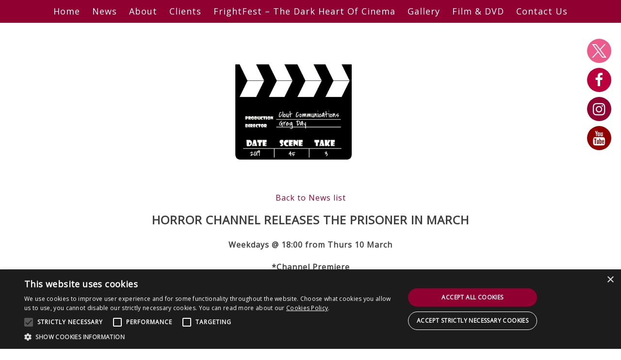

--- FILE ---
content_type: text/html; charset=UTF-8
request_url: https://cloutcom.co.uk/horror-channel-releases-the-prisoner-in-march/
body_size: 8830
content:
<!doctype html>
<html lang="en-GB">

<head>
	<!-- If less than IE11 then forward to message -->
	<!--[if lt IE 11]>
      <script type="text/javascript">window.location = "/update-your-browser";</script>
  	<![endif]-->
	<script type="text/javascript" charset="UTF-8" src="//cdn.cookie-script.com/s/fe164593b79f19a8511dc88defe773c6.js"></script>
	<meta charset="UTF-8">
	<meta name="viewport" content="width=device-width, initial-scale=1">
	<link rel="profile" href="http://gmpg.org/xfn/11">

	<link rel="icon" type="image/x-icon" href="https://cloutcom.co.uk/favicon.png" />

	<meta name='robots' content='index, follow, max-image-preview:large, max-snippet:-1, max-video-preview:-1' />
	<style>img:is([sizes="auto" i], [sizes^="auto," i]) { contain-intrinsic-size: 3000px 1500px }</style>
	
	<!-- This site is optimized with the Yoast SEO plugin v26.8 - https://yoast.com/product/yoast-seo-wordpress/ -->
	<title>Horror Channel releases THE PRISONER in March</title>
	<meta name="description" content="Horror Channel releases THE PRISONER in March. Weekdays @ 18:00 from Thurs 10 March" />
	<link rel="canonical" href="https://cloutcom.co.uk/horror-channel-releases-the-prisoner-in-march/" />
	<meta property="og:locale" content="en_GB" />
	<meta property="og:type" content="article" />
	<meta property="og:title" content="Horror Channel releases THE PRISONER in March" />
	<meta property="og:description" content="Horror Channel releases THE PRISONER in March. Weekdays @ 18:00 from Thurs 10 March" />
	<meta property="og:url" content="https://cloutcom.co.uk/horror-channel-releases-the-prisoner-in-march/" />
	<meta property="og:site_name" content="Clout Communications Ltd" />
	<meta property="article:published_time" content="2022-03-01T09:57:31+00:00" />
	<meta property="og:image" content="https://cloutcom.co.uk/wp-content/uploads/2022/02/news010322feature.jpg" />
	<meta property="og:image:width" content="398" />
	<meta property="og:image:height" content="151" />
	<meta property="og:image:type" content="image/jpeg" />
	<meta name="author" content="CloutPR" />
	<meta name="twitter:card" content="summary_large_image" />
	<meta name="twitter:label1" content="Written by" />
	<meta name="twitter:data1" content="CloutPR" />
	<meta name="twitter:label2" content="Estimated reading time" />
	<meta name="twitter:data2" content="1 minute" />
	<script type="application/ld+json" class="yoast-schema-graph">{"@context":"https://schema.org","@graph":[{"@type":"Article","@id":"https://cloutcom.co.uk/horror-channel-releases-the-prisoner-in-march/#article","isPartOf":{"@id":"https://cloutcom.co.uk/horror-channel-releases-the-prisoner-in-march/"},"author":{"name":"CloutPR","@id":"https://cloutcom.co.uk/#/schema/person/088a1682a0a9212601c9f7fe1e8b4033"},"headline":"Horror Channel releases THE PRISONER in March","datePublished":"2022-03-01T09:57:31+00:00","mainEntityOfPage":{"@id":"https://cloutcom.co.uk/horror-channel-releases-the-prisoner-in-march/"},"wordCount":184,"publisher":{"@id":"https://cloutcom.co.uk/#organization"},"image":{"@id":"https://cloutcom.co.uk/horror-channel-releases-the-prisoner-in-march/#primaryimage"},"thumbnailUrl":"https://cloutcom.co.uk/wp-content/uploads/2022/02/news010322feature.jpg","articleSection":["Clout News","TV"],"inLanguage":"en-GB"},{"@type":"WebPage","@id":"https://cloutcom.co.uk/horror-channel-releases-the-prisoner-in-march/","url":"https://cloutcom.co.uk/horror-channel-releases-the-prisoner-in-march/","name":"Horror Channel releases THE PRISONER in March","isPartOf":{"@id":"https://cloutcom.co.uk/#website"},"primaryImageOfPage":{"@id":"https://cloutcom.co.uk/horror-channel-releases-the-prisoner-in-march/#primaryimage"},"image":{"@id":"https://cloutcom.co.uk/horror-channel-releases-the-prisoner-in-march/#primaryimage"},"thumbnailUrl":"https://cloutcom.co.uk/wp-content/uploads/2022/02/news010322feature.jpg","datePublished":"2022-03-01T09:57:31+00:00","description":"Horror Channel releases THE PRISONER in March. Weekdays @ 18:00 from Thurs 10 March","breadcrumb":{"@id":"https://cloutcom.co.uk/horror-channel-releases-the-prisoner-in-march/#breadcrumb"},"inLanguage":"en-GB","potentialAction":[{"@type":"ReadAction","target":["https://cloutcom.co.uk/horror-channel-releases-the-prisoner-in-march/"]}]},{"@type":"ImageObject","inLanguage":"en-GB","@id":"https://cloutcom.co.uk/horror-channel-releases-the-prisoner-in-march/#primaryimage","url":"https://cloutcom.co.uk/wp-content/uploads/2022/02/news010322feature.jpg","contentUrl":"https://cloutcom.co.uk/wp-content/uploads/2022/02/news010322feature.jpg","width":398,"height":151,"caption":"Horror Channel releases THE PRISONER in March"},{"@type":"BreadcrumbList","@id":"https://cloutcom.co.uk/horror-channel-releases-the-prisoner-in-march/#breadcrumb","itemListElement":[{"@type":"ListItem","position":1,"name":"Home","item":"https://cloutcom.co.uk/"},{"@type":"ListItem","position":2,"name":"Horror Channel releases THE PRISONER in March"}]},{"@type":"WebSite","@id":"https://cloutcom.co.uk/#website","url":"https://cloutcom.co.uk/","name":"Clout Communications Ltd","description":"PR WITH CLOUT","publisher":{"@id":"https://cloutcom.co.uk/#organization"},"potentialAction":[{"@type":"SearchAction","target":{"@type":"EntryPoint","urlTemplate":"https://cloutcom.co.uk/?s={search_term_string}"},"query-input":{"@type":"PropertyValueSpecification","valueRequired":true,"valueName":"search_term_string"}}],"inLanguage":"en-GB"},{"@type":"Organization","@id":"https://cloutcom.co.uk/#organization","name":"Clout PR","url":"https://cloutcom.co.uk/","logo":{"@type":"ImageObject","inLanguage":"en-GB","@id":"https://cloutcom.co.uk/#/schema/logo/image/","url":"https://cloutcom.co.uk/wp-content/uploads/2017/12/cloutLogo.jpg","contentUrl":"https://cloutcom.co.uk/wp-content/uploads/2017/12/cloutLogo.jpg","width":280,"height":144,"caption":"Clout PR"},"image":{"@id":"https://cloutcom.co.uk/#/schema/logo/image/"}},{"@type":"Person","@id":"https://cloutcom.co.uk/#/schema/person/088a1682a0a9212601c9f7fe1e8b4033","name":"CloutPR","image":{"@type":"ImageObject","inLanguage":"en-GB","@id":"https://cloutcom.co.uk/#/schema/person/image/","url":"https://secure.gravatar.com/avatar/4fdba1420864006c291ba28fbdd7f8c5f89bdb9fea738e27153e91f15d7d07a6?s=96&d=mm&r=g","contentUrl":"https://secure.gravatar.com/avatar/4fdba1420864006c291ba28fbdd7f8c5f89bdb9fea738e27153e91f15d7d07a6?s=96&d=mm&r=g","caption":"CloutPR"}}]}</script>
	<!-- / Yoast SEO plugin. -->


<link rel="alternate" type="application/rss+xml" title="Clout Communications Ltd &raquo; Feed" href="https://cloutcom.co.uk/feed/" />
<link rel="alternate" type="application/rss+xml" title="Clout Communications Ltd &raquo; Comments Feed" href="https://cloutcom.co.uk/comments/feed/" />
<script type="text/javascript">
/* <![CDATA[ */
window._wpemojiSettings = {"baseUrl":"https:\/\/s.w.org\/images\/core\/emoji\/16.0.1\/72x72\/","ext":".png","svgUrl":"https:\/\/s.w.org\/images\/core\/emoji\/16.0.1\/svg\/","svgExt":".svg","source":{"concatemoji":"https:\/\/cloutcom.co.uk\/wp-includes\/js\/wp-emoji-release.min.js?ver=6.8.3"}};
/*! This file is auto-generated */
!function(s,n){var o,i,e;function c(e){try{var t={supportTests:e,timestamp:(new Date).valueOf()};sessionStorage.setItem(o,JSON.stringify(t))}catch(e){}}function p(e,t,n){e.clearRect(0,0,e.canvas.width,e.canvas.height),e.fillText(t,0,0);var t=new Uint32Array(e.getImageData(0,0,e.canvas.width,e.canvas.height).data),a=(e.clearRect(0,0,e.canvas.width,e.canvas.height),e.fillText(n,0,0),new Uint32Array(e.getImageData(0,0,e.canvas.width,e.canvas.height).data));return t.every(function(e,t){return e===a[t]})}function u(e,t){e.clearRect(0,0,e.canvas.width,e.canvas.height),e.fillText(t,0,0);for(var n=e.getImageData(16,16,1,1),a=0;a<n.data.length;a++)if(0!==n.data[a])return!1;return!0}function f(e,t,n,a){switch(t){case"flag":return n(e,"\ud83c\udff3\ufe0f\u200d\u26a7\ufe0f","\ud83c\udff3\ufe0f\u200b\u26a7\ufe0f")?!1:!n(e,"\ud83c\udde8\ud83c\uddf6","\ud83c\udde8\u200b\ud83c\uddf6")&&!n(e,"\ud83c\udff4\udb40\udc67\udb40\udc62\udb40\udc65\udb40\udc6e\udb40\udc67\udb40\udc7f","\ud83c\udff4\u200b\udb40\udc67\u200b\udb40\udc62\u200b\udb40\udc65\u200b\udb40\udc6e\u200b\udb40\udc67\u200b\udb40\udc7f");case"emoji":return!a(e,"\ud83e\udedf")}return!1}function g(e,t,n,a){var r="undefined"!=typeof WorkerGlobalScope&&self instanceof WorkerGlobalScope?new OffscreenCanvas(300,150):s.createElement("canvas"),o=r.getContext("2d",{willReadFrequently:!0}),i=(o.textBaseline="top",o.font="600 32px Arial",{});return e.forEach(function(e){i[e]=t(o,e,n,a)}),i}function t(e){var t=s.createElement("script");t.src=e,t.defer=!0,s.head.appendChild(t)}"undefined"!=typeof Promise&&(o="wpEmojiSettingsSupports",i=["flag","emoji"],n.supports={everything:!0,everythingExceptFlag:!0},e=new Promise(function(e){s.addEventListener("DOMContentLoaded",e,{once:!0})}),new Promise(function(t){var n=function(){try{var e=JSON.parse(sessionStorage.getItem(o));if("object"==typeof e&&"number"==typeof e.timestamp&&(new Date).valueOf()<e.timestamp+604800&&"object"==typeof e.supportTests)return e.supportTests}catch(e){}return null}();if(!n){if("undefined"!=typeof Worker&&"undefined"!=typeof OffscreenCanvas&&"undefined"!=typeof URL&&URL.createObjectURL&&"undefined"!=typeof Blob)try{var e="postMessage("+g.toString()+"("+[JSON.stringify(i),f.toString(),p.toString(),u.toString()].join(",")+"));",a=new Blob([e],{type:"text/javascript"}),r=new Worker(URL.createObjectURL(a),{name:"wpTestEmojiSupports"});return void(r.onmessage=function(e){c(n=e.data),r.terminate(),t(n)})}catch(e){}c(n=g(i,f,p,u))}t(n)}).then(function(e){for(var t in e)n.supports[t]=e[t],n.supports.everything=n.supports.everything&&n.supports[t],"flag"!==t&&(n.supports.everythingExceptFlag=n.supports.everythingExceptFlag&&n.supports[t]);n.supports.everythingExceptFlag=n.supports.everythingExceptFlag&&!n.supports.flag,n.DOMReady=!1,n.readyCallback=function(){n.DOMReady=!0}}).then(function(){return e}).then(function(){var e;n.supports.everything||(n.readyCallback(),(e=n.source||{}).concatemoji?t(e.concatemoji):e.wpemoji&&e.twemoji&&(t(e.twemoji),t(e.wpemoji)))}))}((window,document),window._wpemojiSettings);
/* ]]> */
</script>
<style id='wp-emoji-styles-inline-css' type='text/css'>

	img.wp-smiley, img.emoji {
		display: inline !important;
		border: none !important;
		box-shadow: none !important;
		height: 1em !important;
		width: 1em !important;
		margin: 0 0.07em !important;
		vertical-align: -0.1em !important;
		background: none !important;
		padding: 0 !important;
	}
</style>
<link rel='stylesheet' id='wp-block-library-css' href='https://cloutcom.co.uk/wp-includes/css/dist/block-library/style.min.css?ver=6.8.3' type='text/css' media='all' />
<style id='classic-theme-styles-inline-css' type='text/css'>
/*! This file is auto-generated */
.wp-block-button__link{color:#fff;background-color:#32373c;border-radius:9999px;box-shadow:none;text-decoration:none;padding:calc(.667em + 2px) calc(1.333em + 2px);font-size:1.125em}.wp-block-file__button{background:#32373c;color:#fff;text-decoration:none}
</style>
<style id='global-styles-inline-css' type='text/css'>
:root{--wp--preset--aspect-ratio--square: 1;--wp--preset--aspect-ratio--4-3: 4/3;--wp--preset--aspect-ratio--3-4: 3/4;--wp--preset--aspect-ratio--3-2: 3/2;--wp--preset--aspect-ratio--2-3: 2/3;--wp--preset--aspect-ratio--16-9: 16/9;--wp--preset--aspect-ratio--9-16: 9/16;--wp--preset--color--black: #000000;--wp--preset--color--cyan-bluish-gray: #abb8c3;--wp--preset--color--white: #ffffff;--wp--preset--color--pale-pink: #f78da7;--wp--preset--color--vivid-red: #cf2e2e;--wp--preset--color--luminous-vivid-orange: #ff6900;--wp--preset--color--luminous-vivid-amber: #fcb900;--wp--preset--color--light-green-cyan: #7bdcb5;--wp--preset--color--vivid-green-cyan: #00d084;--wp--preset--color--pale-cyan-blue: #8ed1fc;--wp--preset--color--vivid-cyan-blue: #0693e3;--wp--preset--color--vivid-purple: #9b51e0;--wp--preset--gradient--vivid-cyan-blue-to-vivid-purple: linear-gradient(135deg,rgba(6,147,227,1) 0%,rgb(155,81,224) 100%);--wp--preset--gradient--light-green-cyan-to-vivid-green-cyan: linear-gradient(135deg,rgb(122,220,180) 0%,rgb(0,208,130) 100%);--wp--preset--gradient--luminous-vivid-amber-to-luminous-vivid-orange: linear-gradient(135deg,rgba(252,185,0,1) 0%,rgba(255,105,0,1) 100%);--wp--preset--gradient--luminous-vivid-orange-to-vivid-red: linear-gradient(135deg,rgba(255,105,0,1) 0%,rgb(207,46,46) 100%);--wp--preset--gradient--very-light-gray-to-cyan-bluish-gray: linear-gradient(135deg,rgb(238,238,238) 0%,rgb(169,184,195) 100%);--wp--preset--gradient--cool-to-warm-spectrum: linear-gradient(135deg,rgb(74,234,220) 0%,rgb(151,120,209) 20%,rgb(207,42,186) 40%,rgb(238,44,130) 60%,rgb(251,105,98) 80%,rgb(254,248,76) 100%);--wp--preset--gradient--blush-light-purple: linear-gradient(135deg,rgb(255,206,236) 0%,rgb(152,150,240) 100%);--wp--preset--gradient--blush-bordeaux: linear-gradient(135deg,rgb(254,205,165) 0%,rgb(254,45,45) 50%,rgb(107,0,62) 100%);--wp--preset--gradient--luminous-dusk: linear-gradient(135deg,rgb(255,203,112) 0%,rgb(199,81,192) 50%,rgb(65,88,208) 100%);--wp--preset--gradient--pale-ocean: linear-gradient(135deg,rgb(255,245,203) 0%,rgb(182,227,212) 50%,rgb(51,167,181) 100%);--wp--preset--gradient--electric-grass: linear-gradient(135deg,rgb(202,248,128) 0%,rgb(113,206,126) 100%);--wp--preset--gradient--midnight: linear-gradient(135deg,rgb(2,3,129) 0%,rgb(40,116,252) 100%);--wp--preset--font-size--small: 13px;--wp--preset--font-size--medium: 20px;--wp--preset--font-size--large: 36px;--wp--preset--font-size--x-large: 42px;--wp--preset--spacing--20: 0.44rem;--wp--preset--spacing--30: 0.67rem;--wp--preset--spacing--40: 1rem;--wp--preset--spacing--50: 1.5rem;--wp--preset--spacing--60: 2.25rem;--wp--preset--spacing--70: 3.38rem;--wp--preset--spacing--80: 5.06rem;--wp--preset--shadow--natural: 6px 6px 9px rgba(0, 0, 0, 0.2);--wp--preset--shadow--deep: 12px 12px 50px rgba(0, 0, 0, 0.4);--wp--preset--shadow--sharp: 6px 6px 0px rgba(0, 0, 0, 0.2);--wp--preset--shadow--outlined: 6px 6px 0px -3px rgba(255, 255, 255, 1), 6px 6px rgba(0, 0, 0, 1);--wp--preset--shadow--crisp: 6px 6px 0px rgba(0, 0, 0, 1);}:where(.is-layout-flex){gap: 0.5em;}:where(.is-layout-grid){gap: 0.5em;}body .is-layout-flex{display: flex;}.is-layout-flex{flex-wrap: wrap;align-items: center;}.is-layout-flex > :is(*, div){margin: 0;}body .is-layout-grid{display: grid;}.is-layout-grid > :is(*, div){margin: 0;}:where(.wp-block-columns.is-layout-flex){gap: 2em;}:where(.wp-block-columns.is-layout-grid){gap: 2em;}:where(.wp-block-post-template.is-layout-flex){gap: 1.25em;}:where(.wp-block-post-template.is-layout-grid){gap: 1.25em;}.has-black-color{color: var(--wp--preset--color--black) !important;}.has-cyan-bluish-gray-color{color: var(--wp--preset--color--cyan-bluish-gray) !important;}.has-white-color{color: var(--wp--preset--color--white) !important;}.has-pale-pink-color{color: var(--wp--preset--color--pale-pink) !important;}.has-vivid-red-color{color: var(--wp--preset--color--vivid-red) !important;}.has-luminous-vivid-orange-color{color: var(--wp--preset--color--luminous-vivid-orange) !important;}.has-luminous-vivid-amber-color{color: var(--wp--preset--color--luminous-vivid-amber) !important;}.has-light-green-cyan-color{color: var(--wp--preset--color--light-green-cyan) !important;}.has-vivid-green-cyan-color{color: var(--wp--preset--color--vivid-green-cyan) !important;}.has-pale-cyan-blue-color{color: var(--wp--preset--color--pale-cyan-blue) !important;}.has-vivid-cyan-blue-color{color: var(--wp--preset--color--vivid-cyan-blue) !important;}.has-vivid-purple-color{color: var(--wp--preset--color--vivid-purple) !important;}.has-black-background-color{background-color: var(--wp--preset--color--black) !important;}.has-cyan-bluish-gray-background-color{background-color: var(--wp--preset--color--cyan-bluish-gray) !important;}.has-white-background-color{background-color: var(--wp--preset--color--white) !important;}.has-pale-pink-background-color{background-color: var(--wp--preset--color--pale-pink) !important;}.has-vivid-red-background-color{background-color: var(--wp--preset--color--vivid-red) !important;}.has-luminous-vivid-orange-background-color{background-color: var(--wp--preset--color--luminous-vivid-orange) !important;}.has-luminous-vivid-amber-background-color{background-color: var(--wp--preset--color--luminous-vivid-amber) !important;}.has-light-green-cyan-background-color{background-color: var(--wp--preset--color--light-green-cyan) !important;}.has-vivid-green-cyan-background-color{background-color: var(--wp--preset--color--vivid-green-cyan) !important;}.has-pale-cyan-blue-background-color{background-color: var(--wp--preset--color--pale-cyan-blue) !important;}.has-vivid-cyan-blue-background-color{background-color: var(--wp--preset--color--vivid-cyan-blue) !important;}.has-vivid-purple-background-color{background-color: var(--wp--preset--color--vivid-purple) !important;}.has-black-border-color{border-color: var(--wp--preset--color--black) !important;}.has-cyan-bluish-gray-border-color{border-color: var(--wp--preset--color--cyan-bluish-gray) !important;}.has-white-border-color{border-color: var(--wp--preset--color--white) !important;}.has-pale-pink-border-color{border-color: var(--wp--preset--color--pale-pink) !important;}.has-vivid-red-border-color{border-color: var(--wp--preset--color--vivid-red) !important;}.has-luminous-vivid-orange-border-color{border-color: var(--wp--preset--color--luminous-vivid-orange) !important;}.has-luminous-vivid-amber-border-color{border-color: var(--wp--preset--color--luminous-vivid-amber) !important;}.has-light-green-cyan-border-color{border-color: var(--wp--preset--color--light-green-cyan) !important;}.has-vivid-green-cyan-border-color{border-color: var(--wp--preset--color--vivid-green-cyan) !important;}.has-pale-cyan-blue-border-color{border-color: var(--wp--preset--color--pale-cyan-blue) !important;}.has-vivid-cyan-blue-border-color{border-color: var(--wp--preset--color--vivid-cyan-blue) !important;}.has-vivid-purple-border-color{border-color: var(--wp--preset--color--vivid-purple) !important;}.has-vivid-cyan-blue-to-vivid-purple-gradient-background{background: var(--wp--preset--gradient--vivid-cyan-blue-to-vivid-purple) !important;}.has-light-green-cyan-to-vivid-green-cyan-gradient-background{background: var(--wp--preset--gradient--light-green-cyan-to-vivid-green-cyan) !important;}.has-luminous-vivid-amber-to-luminous-vivid-orange-gradient-background{background: var(--wp--preset--gradient--luminous-vivid-amber-to-luminous-vivid-orange) !important;}.has-luminous-vivid-orange-to-vivid-red-gradient-background{background: var(--wp--preset--gradient--luminous-vivid-orange-to-vivid-red) !important;}.has-very-light-gray-to-cyan-bluish-gray-gradient-background{background: var(--wp--preset--gradient--very-light-gray-to-cyan-bluish-gray) !important;}.has-cool-to-warm-spectrum-gradient-background{background: var(--wp--preset--gradient--cool-to-warm-spectrum) !important;}.has-blush-light-purple-gradient-background{background: var(--wp--preset--gradient--blush-light-purple) !important;}.has-blush-bordeaux-gradient-background{background: var(--wp--preset--gradient--blush-bordeaux) !important;}.has-luminous-dusk-gradient-background{background: var(--wp--preset--gradient--luminous-dusk) !important;}.has-pale-ocean-gradient-background{background: var(--wp--preset--gradient--pale-ocean) !important;}.has-electric-grass-gradient-background{background: var(--wp--preset--gradient--electric-grass) !important;}.has-midnight-gradient-background{background: var(--wp--preset--gradient--midnight) !important;}.has-small-font-size{font-size: var(--wp--preset--font-size--small) !important;}.has-medium-font-size{font-size: var(--wp--preset--font-size--medium) !important;}.has-large-font-size{font-size: var(--wp--preset--font-size--large) !important;}.has-x-large-font-size{font-size: var(--wp--preset--font-size--x-large) !important;}
:where(.wp-block-post-template.is-layout-flex){gap: 1.25em;}:where(.wp-block-post-template.is-layout-grid){gap: 1.25em;}
:where(.wp-block-columns.is-layout-flex){gap: 2em;}:where(.wp-block-columns.is-layout-grid){gap: 2em;}
:root :where(.wp-block-pullquote){font-size: 1.5em;line-height: 1.6;}
</style>
<link rel='stylesheet' id='contact-form-7-css' href='https://cloutcom.co.uk/wp-content/plugins/contact-form-7/includes/css/styles.css?ver=6.1.4' type='text/css' media='all' />
<link rel='stylesheet' id='responsive-lightbox-tosrus-css' href='https://cloutcom.co.uk/wp-content/plugins/responsive-lightbox/assets/tosrus/jquery.tosrus.min.css?ver=2.5.0' type='text/css' media='all' />
<link rel='stylesheet' id='wp-components-css' href='https://cloutcom.co.uk/wp-includes/css/dist/components/style.min.css?ver=6.8.3' type='text/css' media='all' />
<link rel='stylesheet' id='godaddy-styles-css' href='https://cloutcom.co.uk/wp-content/mu-plugins/vendor/wpex/godaddy-launch/includes/Dependencies/GoDaddy/Styles/build/latest.css?ver=2.0.2' type='text/css' media='all' />
<link rel='stylesheet' id='site-css-css' href='https://cloutcom.co.uk/wp-content/themes/clout2018/style.css?ver=1694165485' type='text/css' media='all' />
<script type="text/javascript" src="https://cloutcom.co.uk/wp-includes/js/jquery/jquery.min.js?ver=3.7.1" id="jquery-core-js"></script>
<script type="text/javascript" src="https://cloutcom.co.uk/wp-includes/js/jquery/jquery-migrate.min.js?ver=3.4.1" id="jquery-migrate-js"></script>
<script type="text/javascript" src="https://cloutcom.co.uk/wp-content/plugins/responsive-lightbox/assets/infinitescroll/infinite-scroll.pkgd.min.js?ver=4.0.1" id="responsive-lightbox-infinite-scroll-js"></script>
<link rel="https://api.w.org/" href="https://cloutcom.co.uk/wp-json/" /><link rel="alternate" title="JSON" type="application/json" href="https://cloutcom.co.uk/wp-json/wp/v2/posts/8837" /><link rel="EditURI" type="application/rsd+xml" title="RSD" href="https://cloutcom.co.uk/xmlrpc.php?rsd" />
<meta name="generator" content="WordPress 6.8.3" />
<link rel='shortlink' href='https://cloutcom.co.uk/?p=8837' />
<link rel="alternate" title="oEmbed (JSON)" type="application/json+oembed" href="https://cloutcom.co.uk/wp-json/oembed/1.0/embed?url=https%3A%2F%2Fcloutcom.co.uk%2Fhorror-channel-releases-the-prisoner-in-march%2F" />
<link rel="alternate" title="oEmbed (XML)" type="text/xml+oembed" href="https://cloutcom.co.uk/wp-json/oembed/1.0/embed?url=https%3A%2F%2Fcloutcom.co.uk%2Fhorror-channel-releases-the-prisoner-in-march%2F&#038;format=xml" />
<link rel="icon" href="https://cloutcom.co.uk/wp-content/uploads/2017/12/cropped-clout-icon-32x32.jpg" sizes="32x32" />
<link rel="icon" href="https://cloutcom.co.uk/wp-content/uploads/2017/12/cropped-clout-icon-192x192.jpg" sizes="192x192" />
<link rel="apple-touch-icon" href="https://cloutcom.co.uk/wp-content/uploads/2017/12/cropped-clout-icon-180x180.jpg" />
<meta name="msapplication-TileImage" content="https://cloutcom.co.uk/wp-content/uploads/2017/12/cropped-clout-icon-270x270.jpg" />
		<style type="text/css" id="wp-custom-css">
			.grecaptcha-badge { visibility: hidden; }		</style>
		
	
	<!-- Google analytics -->
	<script type="text/javascript">
		var _gaq = _gaq || [];
		_gaq.push(['_setAccount', 'UA-234430-44']);
		_gaq.push(['_trackPageview']);

		(function() {
			var ga = document.createElement('script');
			ga.type = 'text/javascript';
			ga.async = true;
			ga.src = ('https:' == document.location.protocol ? 'https://ssl' : 'http://www') + '.google-analytics.com/ga.js';
			var s = document.getElementsByTagName('script')[0];
			s.parentNode.insertBefore(ga, s);
		})();
	</script>
	<meta name="msvalidate.01" content="2F374447907ADFC2E3F6BD1A0961CDEA" />
</head>

<body class="wp-singular post-template-default single single-post postid-8837 single-format-standard wp-theme-clout2018">
	<div id="page" class="site">
		<a class="skip-link screen-reader-text" href="#content">Skip to content</a>

		<header id="masthead">

			<div class="toggle-nav-button"></div>

			<div class="clout-main-nav-wrapper">

				<div class="menu-mainmenu-container"><ul id="primary-menu" class="menu"><li id="menu-item-30" class="menu-item menu-item-type-post_type menu-item-object-page menu-item-home menu-item-30"><a href="https://cloutcom.co.uk/">Home</a></li>
<li id="menu-item-34" class="menu-item menu-item-type-post_type menu-item-object-page menu-item-34"><a href="https://cloutcom.co.uk/news/">News</a></li>
<li id="menu-item-35" class="menu-item menu-item-type-post_type menu-item-object-page menu-item-35"><a href="https://cloutcom.co.uk/about-clout/">About</a></li>
<li id="menu-item-36" class="menu-item menu-item-type-post_type menu-item-object-page menu-item-36"><a href="https://cloutcom.co.uk/clients/">Clients</a></li>
<li id="menu-item-37" class="menu-item menu-item-type-post_type menu-item-object-page menu-item-37"><a href="https://cloutcom.co.uk/frightfest/">FrightFest &#8211; The Dark Heart Of Cinema</a></li>
<li id="menu-item-38" class="menu-item menu-item-type-post_type menu-item-object-page menu-item-38"><a href="https://cloutcom.co.uk/picture-gallery/">Gallery</a></li>
<li id="menu-item-510" class="menu-item menu-item-type-post_type menu-item-object-page menu-item-510"><a href="https://cloutcom.co.uk/film-dvd/">Film &#038; DVD</a></li>
<li id="menu-item-39" class="menu-item menu-item-type-post_type menu-item-object-page menu-item-39"><a href="https://cloutcom.co.uk/contact-us/">Contact Us</a></li>
</ul></div>
			</div>

			<div class="clout-branding" title="Clout Communications Ltd - PR With Clout">

				<img class="animlogo" src="https://cloutcom.co.uk/wp-content/themes/clout2018/images/clout-clapper.gif?nocache=1768935703" title="Clout Communications Ltd - PR With Clout">

				<div class="socials-wrapper">

					<div class="social-icon" id="twitter"><a itemprop="url" href="https://twitter.com/cloutcomcouk" target="_blank"><img src="https://cloutcom.co.uk/wp-content/themes/clout2018/images/x-icon.svg" alt=""></a></div>

					<div class="social-icon" id="facebook"><a itemprop="url" href="https://www.facebook.com/cloutcommunications/" target="_blank"></a></div>

					<div class="social-icon" id="instagram"><a itemprop="url" href="https://www.instagram.com/gregclout/" target="_blank"></a></div>

					<div class="social-icon" id="youtube"><a itemprop="url" href="http://youtube.com/cloutcommunications" target="_blank"></a></div>

				</div>

			</div>

		</header><!-- #masthead -->

		<div id="content" class="site-content">
	<div id="primary" class="content-area">
		<main id="main" class="site-main">

			
<div class="site-wrapper">

	<center>

		<a itemprop="url" href="/news">Back to News list</a>

	</center>

	<h1>Horror Channel releases THE PRISONER in March</h1>

	<div class="news">

		<h4 style="text-align: center;">Weekdays @ 18:00 from Thurs 10 March</h4>
<h4 style="text-align: center;">*Channel Premiere</h4>
<p><img fetchpriority="high" decoding="async" class="aligncenter size-full wp-image-8835" src="https://cloutcom.co.uk/wp-content/uploads/2022/02/news030122-1.jpg" alt="Horror Channel releases THE PRISONER in March" width="600" height="451" srcset="https://cloutcom.co.uk/wp-content/uploads/2022/02/news030122-1.jpg 600w, https://cloutcom.co.uk/wp-content/uploads/2022/02/news030122-1-300x226.jpg 300w" sizes="(max-width: 600px) 100vw, 600px" /></p>
<p>Horror Channel is dedicated to bringing great cult thrillers to its audience and this trend continues with <strong>THE PRISONER</strong>, a taut psycho-thriller about a secret agent who retires and finds himself thrown into a Kafka-esque world of mind-play and enigma &#8211; a man known only as No. 6.</p>
<p>A major cult following has built up around one of the most inventive and ground-breaking TV series ever produced. Multi-talented and twice winner of an Emmy<strong>, Patrick McGoohan</strong> who stars, also created and produced the series and wrote and directed many of the episodes.</p>
<p><img decoding="async" class="aligncenter size-full wp-image-8836" src="https://cloutcom.co.uk/wp-content/uploads/2022/02/news030122-2.jpg" alt="Horror Channel releases THE PRISONER in March" width="600" height="451" srcset="https://cloutcom.co.uk/wp-content/uploads/2022/02/news030122-2.jpg 600w, https://cloutcom.co.uk/wp-content/uploads/2022/02/news030122-2-300x226.jpg 300w" sizes="(max-width: 600px) 100vw, 600px" /></p>
<p>Produced by Everyman Films for distribution by Lew Grade’s ITC Entertainment, a series of seventeen episodes was filmed between September 1966 and January 1968, with exterior locations shot in Portmeirion, Wales. The series was first broadcast in the UK on 29 September 1967 and although the show was sold as a thriller in the mould of the previous series starring McGoohan, DANGER MAN, its combination of 1960s counterculture themes and surrealistic setting had a big influence on science fiction and fantasy TV programming.</p>

	</div>

</div>

<div class="post-subnav">

	<div class="nav">

		
	<nav class="navigation post-navigation" aria-label="Posts">
		<h2 class="screen-reader-text">Post navigation</h2>
		<div class="nav-links"><div class="nav-previous"><a href="https://cloutcom.co.uk/poster-art-reveal-for-apocalyptic-monster-movie-walking-against-the-rain/" rel="prev">Poster art reveal for apocalyptic monster movie WALKING AGAINST THE RAIN</a></div><div class="nav-next"><a href="https://cloutcom.co.uk/howard-j-ford-interview/" rel="next">Howard J. Ford Interview</a></div></div>
	</nav>
	</div>

</div>
	<nav class="navigation post-navigation" aria-label="Posts">
		<h2 class="screen-reader-text">Post navigation</h2>
		<div class="nav-links"><div class="nav-previous"><a href="https://cloutcom.co.uk/poster-art-reveal-for-apocalyptic-monster-movie-walking-against-the-rain/" rel="prev">Poster art reveal for apocalyptic monster movie WALKING AGAINST THE RAIN</a></div><div class="nav-next"><a href="https://cloutcom.co.uk/howard-j-ford-interview/" rel="next">Howard J. Ford Interview</a></div></div>
	</nav>
		</main><!-- #main -->
	</div><!-- #primary -->


</div><!-- #content -->

<footer id="colophon" class="site-footer">

	<div class="footer-menu">

		<div class="menu-mainmenu-container"><ul id="primary-menu" class="menu"><li class="menu-item menu-item-type-post_type menu-item-object-page menu-item-home menu-item-30"><a href="https://cloutcom.co.uk/">Home</a></li>
<li class="menu-item menu-item-type-post_type menu-item-object-page menu-item-34"><a href="https://cloutcom.co.uk/news/">News</a></li>
<li class="menu-item menu-item-type-post_type menu-item-object-page menu-item-35"><a href="https://cloutcom.co.uk/about-clout/">About</a></li>
<li class="menu-item menu-item-type-post_type menu-item-object-page menu-item-36"><a href="https://cloutcom.co.uk/clients/">Clients</a></li>
<li class="menu-item menu-item-type-post_type menu-item-object-page menu-item-37"><a href="https://cloutcom.co.uk/frightfest/">FrightFest &#8211; The Dark Heart Of Cinema</a></li>
<li class="menu-item menu-item-type-post_type menu-item-object-page menu-item-38"><a href="https://cloutcom.co.uk/picture-gallery/">Gallery</a></li>
<li class="menu-item menu-item-type-post_type menu-item-object-page menu-item-510"><a href="https://cloutcom.co.uk/film-dvd/">Film &#038; DVD</a></li>
<li class="menu-item menu-item-type-post_type menu-item-object-page menu-item-39"><a href="https://cloutcom.co.uk/contact-us/">Contact Us</a></li>
</ul></div>
	</div>

	<p>Copyright &copy; 2026 Clout Communications Ltd. All Rights Reserved.</p>


	<p><a itemprop="url" href="/sitemap/">Sitemap</a> / <a itemprop="url" href="/terms-and-conditions/">Terms &amp; Conditions</a> / <a itemprop="url" href="/privacy-notice/">Privacy Notice</a> / <a itemprop="url" href="/cookies/">Cookies</a> / Site by <a itemprop="url" href="https://2smallfeet.com" target="_blank">2smallfeet</a></p>



</footer><!-- #colophon -->

<div class="socials-footer-wrapper">

	<div class="footer-social-icon" id="footer-twitter"><a itemprop="url" href="https://twitter.com/cloutcomcouk" target="_blank"><img src="https://cloutcom.co.uk/wp-content/themes/clout2018/images/x-icon.svg" alt=""></a></div>

	<div class="footer-social-icon" id="footer-facebook"><a itemprop="url" href="https://www.facebook.com/cloutcommunications/" target="_blank"></a></div>

	<div class="footer-social-icon" id="footer-instagram"><a itemprop="url" href="https://www.instagram.com/gregclout/" target="_blank"></a></div>

	<div class="footer-social-icon" id="footer-youtube"><a itemprop="url" href="http://youtube.com/cloutcommunications" target="_blank"></a></div>

</div>

</div><!-- #page -->

<div class="btt"></div>

<script type="speculationrules">
{"prefetch":[{"source":"document","where":{"and":[{"href_matches":"\/*"},{"not":{"href_matches":["\/wp-*.php","\/wp-admin\/*","\/wp-content\/uploads\/*","\/wp-content\/*","\/wp-content\/plugins\/*","\/wp-content\/themes\/clout2018\/*","\/*\\?(.+)"]}},{"not":{"selector_matches":"a[rel~=\"nofollow\"]"}},{"not":{"selector_matches":".no-prefetch, .no-prefetch a"}}]},"eagerness":"conservative"}]}
</script>
<script type="text/javascript" src="https://cloutcom.co.uk/wp-includes/js/dist/hooks.min.js?ver=4d63a3d491d11ffd8ac6" id="wp-hooks-js"></script>
<script type="text/javascript" src="https://cloutcom.co.uk/wp-includes/js/dist/i18n.min.js?ver=5e580eb46a90c2b997e6" id="wp-i18n-js"></script>
<script type="text/javascript" id="wp-i18n-js-after">
/* <![CDATA[ */
wp.i18n.setLocaleData( { 'text direction\u0004ltr': [ 'ltr' ] } );
/* ]]> */
</script>
<script type="text/javascript" src="https://cloutcom.co.uk/wp-content/plugins/contact-form-7/includes/swv/js/index.js?ver=6.1.4" id="swv-js"></script>
<script type="text/javascript" id="contact-form-7-js-before">
/* <![CDATA[ */
var wpcf7 = {
    "api": {
        "root": "https:\/\/cloutcom.co.uk\/wp-json\/",
        "namespace": "contact-form-7\/v1"
    },
    "cached": 1
};
/* ]]> */
</script>
<script type="text/javascript" src="https://cloutcom.co.uk/wp-content/plugins/contact-form-7/includes/js/index.js?ver=6.1.4" id="contact-form-7-js"></script>
<script type="text/javascript" src="https://cloutcom.co.uk/wp-content/plugins/responsive-lightbox/assets/dompurify/purify.min.js?ver=3.3.1" id="dompurify-js"></script>
<script type="text/javascript" id="responsive-lightbox-sanitizer-js-before">
/* <![CDATA[ */
window.RLG = window.RLG || {}; window.RLG.sanitizeAllowedHosts = ["youtube.com","www.youtube.com","youtu.be","vimeo.com","player.vimeo.com"];
/* ]]> */
</script>
<script type="text/javascript" src="https://cloutcom.co.uk/wp-content/plugins/responsive-lightbox/js/sanitizer.js?ver=2.6.1" id="responsive-lightbox-sanitizer-js"></script>
<script type="text/javascript" src="https://cloutcom.co.uk/wp-content/plugins/responsive-lightbox/assets/tosrus/jquery.tosrus.min.js?ver=2.5.0" id="responsive-lightbox-tosrus-js"></script>
<script type="text/javascript" src="https://cloutcom.co.uk/wp-includes/js/underscore.min.js?ver=1.13.7" id="underscore-js"></script>
<script type="text/javascript" id="responsive-lightbox-js-before">
/* <![CDATA[ */
var rlArgs = {"script":"tosrus","selector":"lightbox","customEvents":"","activeGalleries":false,"effect":"slide","infinite":true,"keys":false,"autoplay":false,"pauseOnHover":false,"timeout":4000,"pagination":false,"paginationType":"thumbnails","closeOnClick":true,"woocommerce_gallery":false,"ajaxurl":"https:\/\/cloutcom.co.uk\/wp-admin\/admin-ajax.php","nonce":"0c5bf32225","preview":false,"postId":8837,"scriptExtension":false};
/* ]]> */
</script>
<script type="text/javascript" src="https://cloutcom.co.uk/wp-content/plugins/responsive-lightbox/js/front.js?ver=2.6.1" id="responsive-lightbox-js"></script>
<script type="text/javascript" src="https://cloutcom.co.uk/wp-content/themes/clout2018/js/custom/clout.js?ver=1643373928" id="site-js-js"></script>
<script type="text/javascript" src="https://cloutcom.co.uk/wp-content/themes/clout2018/js/skip-link-focus-fix.js?ver=20151215" id="clout2018-skip-link-focus-fix-js"></script>
<script type="text/javascript" src="https://www.google.com/recaptcha/api.js?render=6LdYq4EUAAAAAMQhLlUUXtMV7LfYJ-LYBjyZdZzH&amp;ver=3.0" id="google-recaptcha-js"></script>
<script type="text/javascript" src="https://cloutcom.co.uk/wp-includes/js/dist/vendor/wp-polyfill.min.js?ver=3.15.0" id="wp-polyfill-js"></script>
<script type="text/javascript" id="wpcf7-recaptcha-js-before">
/* <![CDATA[ */
var wpcf7_recaptcha = {
    "sitekey": "6LdYq4EUAAAAAMQhLlUUXtMV7LfYJ-LYBjyZdZzH",
    "actions": {
        "homepage": "homepage",
        "contactform": "contactform"
    }
};
/* ]]> */
</script>
<script type="text/javascript" src="https://cloutcom.co.uk/wp-content/plugins/contact-form-7/modules/recaptcha/index.js?ver=6.1.4" id="wpcf7-recaptcha-js"></script>

</body>

</html>

--- FILE ---
content_type: text/html; charset=utf-8
request_url: https://www.google.com/recaptcha/api2/anchor?ar=1&k=6LdYq4EUAAAAAMQhLlUUXtMV7LfYJ-LYBjyZdZzH&co=aHR0cHM6Ly9jbG91dGNvbS5jby51azo0NDM.&hl=en&v=PoyoqOPhxBO7pBk68S4YbpHZ&size=invisible&anchor-ms=20000&execute-ms=30000&cb=bz5m9obyh507
body_size: 48727
content:
<!DOCTYPE HTML><html dir="ltr" lang="en"><head><meta http-equiv="Content-Type" content="text/html; charset=UTF-8">
<meta http-equiv="X-UA-Compatible" content="IE=edge">
<title>reCAPTCHA</title>
<style type="text/css">
/* cyrillic-ext */
@font-face {
  font-family: 'Roboto';
  font-style: normal;
  font-weight: 400;
  font-stretch: 100%;
  src: url(//fonts.gstatic.com/s/roboto/v48/KFO7CnqEu92Fr1ME7kSn66aGLdTylUAMa3GUBHMdazTgWw.woff2) format('woff2');
  unicode-range: U+0460-052F, U+1C80-1C8A, U+20B4, U+2DE0-2DFF, U+A640-A69F, U+FE2E-FE2F;
}
/* cyrillic */
@font-face {
  font-family: 'Roboto';
  font-style: normal;
  font-weight: 400;
  font-stretch: 100%;
  src: url(//fonts.gstatic.com/s/roboto/v48/KFO7CnqEu92Fr1ME7kSn66aGLdTylUAMa3iUBHMdazTgWw.woff2) format('woff2');
  unicode-range: U+0301, U+0400-045F, U+0490-0491, U+04B0-04B1, U+2116;
}
/* greek-ext */
@font-face {
  font-family: 'Roboto';
  font-style: normal;
  font-weight: 400;
  font-stretch: 100%;
  src: url(//fonts.gstatic.com/s/roboto/v48/KFO7CnqEu92Fr1ME7kSn66aGLdTylUAMa3CUBHMdazTgWw.woff2) format('woff2');
  unicode-range: U+1F00-1FFF;
}
/* greek */
@font-face {
  font-family: 'Roboto';
  font-style: normal;
  font-weight: 400;
  font-stretch: 100%;
  src: url(//fonts.gstatic.com/s/roboto/v48/KFO7CnqEu92Fr1ME7kSn66aGLdTylUAMa3-UBHMdazTgWw.woff2) format('woff2');
  unicode-range: U+0370-0377, U+037A-037F, U+0384-038A, U+038C, U+038E-03A1, U+03A3-03FF;
}
/* math */
@font-face {
  font-family: 'Roboto';
  font-style: normal;
  font-weight: 400;
  font-stretch: 100%;
  src: url(//fonts.gstatic.com/s/roboto/v48/KFO7CnqEu92Fr1ME7kSn66aGLdTylUAMawCUBHMdazTgWw.woff2) format('woff2');
  unicode-range: U+0302-0303, U+0305, U+0307-0308, U+0310, U+0312, U+0315, U+031A, U+0326-0327, U+032C, U+032F-0330, U+0332-0333, U+0338, U+033A, U+0346, U+034D, U+0391-03A1, U+03A3-03A9, U+03B1-03C9, U+03D1, U+03D5-03D6, U+03F0-03F1, U+03F4-03F5, U+2016-2017, U+2034-2038, U+203C, U+2040, U+2043, U+2047, U+2050, U+2057, U+205F, U+2070-2071, U+2074-208E, U+2090-209C, U+20D0-20DC, U+20E1, U+20E5-20EF, U+2100-2112, U+2114-2115, U+2117-2121, U+2123-214F, U+2190, U+2192, U+2194-21AE, U+21B0-21E5, U+21F1-21F2, U+21F4-2211, U+2213-2214, U+2216-22FF, U+2308-230B, U+2310, U+2319, U+231C-2321, U+2336-237A, U+237C, U+2395, U+239B-23B7, U+23D0, U+23DC-23E1, U+2474-2475, U+25AF, U+25B3, U+25B7, U+25BD, U+25C1, U+25CA, U+25CC, U+25FB, U+266D-266F, U+27C0-27FF, U+2900-2AFF, U+2B0E-2B11, U+2B30-2B4C, U+2BFE, U+3030, U+FF5B, U+FF5D, U+1D400-1D7FF, U+1EE00-1EEFF;
}
/* symbols */
@font-face {
  font-family: 'Roboto';
  font-style: normal;
  font-weight: 400;
  font-stretch: 100%;
  src: url(//fonts.gstatic.com/s/roboto/v48/KFO7CnqEu92Fr1ME7kSn66aGLdTylUAMaxKUBHMdazTgWw.woff2) format('woff2');
  unicode-range: U+0001-000C, U+000E-001F, U+007F-009F, U+20DD-20E0, U+20E2-20E4, U+2150-218F, U+2190, U+2192, U+2194-2199, U+21AF, U+21E6-21F0, U+21F3, U+2218-2219, U+2299, U+22C4-22C6, U+2300-243F, U+2440-244A, U+2460-24FF, U+25A0-27BF, U+2800-28FF, U+2921-2922, U+2981, U+29BF, U+29EB, U+2B00-2BFF, U+4DC0-4DFF, U+FFF9-FFFB, U+10140-1018E, U+10190-1019C, U+101A0, U+101D0-101FD, U+102E0-102FB, U+10E60-10E7E, U+1D2C0-1D2D3, U+1D2E0-1D37F, U+1F000-1F0FF, U+1F100-1F1AD, U+1F1E6-1F1FF, U+1F30D-1F30F, U+1F315, U+1F31C, U+1F31E, U+1F320-1F32C, U+1F336, U+1F378, U+1F37D, U+1F382, U+1F393-1F39F, U+1F3A7-1F3A8, U+1F3AC-1F3AF, U+1F3C2, U+1F3C4-1F3C6, U+1F3CA-1F3CE, U+1F3D4-1F3E0, U+1F3ED, U+1F3F1-1F3F3, U+1F3F5-1F3F7, U+1F408, U+1F415, U+1F41F, U+1F426, U+1F43F, U+1F441-1F442, U+1F444, U+1F446-1F449, U+1F44C-1F44E, U+1F453, U+1F46A, U+1F47D, U+1F4A3, U+1F4B0, U+1F4B3, U+1F4B9, U+1F4BB, U+1F4BF, U+1F4C8-1F4CB, U+1F4D6, U+1F4DA, U+1F4DF, U+1F4E3-1F4E6, U+1F4EA-1F4ED, U+1F4F7, U+1F4F9-1F4FB, U+1F4FD-1F4FE, U+1F503, U+1F507-1F50B, U+1F50D, U+1F512-1F513, U+1F53E-1F54A, U+1F54F-1F5FA, U+1F610, U+1F650-1F67F, U+1F687, U+1F68D, U+1F691, U+1F694, U+1F698, U+1F6AD, U+1F6B2, U+1F6B9-1F6BA, U+1F6BC, U+1F6C6-1F6CF, U+1F6D3-1F6D7, U+1F6E0-1F6EA, U+1F6F0-1F6F3, U+1F6F7-1F6FC, U+1F700-1F7FF, U+1F800-1F80B, U+1F810-1F847, U+1F850-1F859, U+1F860-1F887, U+1F890-1F8AD, U+1F8B0-1F8BB, U+1F8C0-1F8C1, U+1F900-1F90B, U+1F93B, U+1F946, U+1F984, U+1F996, U+1F9E9, U+1FA00-1FA6F, U+1FA70-1FA7C, U+1FA80-1FA89, U+1FA8F-1FAC6, U+1FACE-1FADC, U+1FADF-1FAE9, U+1FAF0-1FAF8, U+1FB00-1FBFF;
}
/* vietnamese */
@font-face {
  font-family: 'Roboto';
  font-style: normal;
  font-weight: 400;
  font-stretch: 100%;
  src: url(//fonts.gstatic.com/s/roboto/v48/KFO7CnqEu92Fr1ME7kSn66aGLdTylUAMa3OUBHMdazTgWw.woff2) format('woff2');
  unicode-range: U+0102-0103, U+0110-0111, U+0128-0129, U+0168-0169, U+01A0-01A1, U+01AF-01B0, U+0300-0301, U+0303-0304, U+0308-0309, U+0323, U+0329, U+1EA0-1EF9, U+20AB;
}
/* latin-ext */
@font-face {
  font-family: 'Roboto';
  font-style: normal;
  font-weight: 400;
  font-stretch: 100%;
  src: url(//fonts.gstatic.com/s/roboto/v48/KFO7CnqEu92Fr1ME7kSn66aGLdTylUAMa3KUBHMdazTgWw.woff2) format('woff2');
  unicode-range: U+0100-02BA, U+02BD-02C5, U+02C7-02CC, U+02CE-02D7, U+02DD-02FF, U+0304, U+0308, U+0329, U+1D00-1DBF, U+1E00-1E9F, U+1EF2-1EFF, U+2020, U+20A0-20AB, U+20AD-20C0, U+2113, U+2C60-2C7F, U+A720-A7FF;
}
/* latin */
@font-face {
  font-family: 'Roboto';
  font-style: normal;
  font-weight: 400;
  font-stretch: 100%;
  src: url(//fonts.gstatic.com/s/roboto/v48/KFO7CnqEu92Fr1ME7kSn66aGLdTylUAMa3yUBHMdazQ.woff2) format('woff2');
  unicode-range: U+0000-00FF, U+0131, U+0152-0153, U+02BB-02BC, U+02C6, U+02DA, U+02DC, U+0304, U+0308, U+0329, U+2000-206F, U+20AC, U+2122, U+2191, U+2193, U+2212, U+2215, U+FEFF, U+FFFD;
}
/* cyrillic-ext */
@font-face {
  font-family: 'Roboto';
  font-style: normal;
  font-weight: 500;
  font-stretch: 100%;
  src: url(//fonts.gstatic.com/s/roboto/v48/KFO7CnqEu92Fr1ME7kSn66aGLdTylUAMa3GUBHMdazTgWw.woff2) format('woff2');
  unicode-range: U+0460-052F, U+1C80-1C8A, U+20B4, U+2DE0-2DFF, U+A640-A69F, U+FE2E-FE2F;
}
/* cyrillic */
@font-face {
  font-family: 'Roboto';
  font-style: normal;
  font-weight: 500;
  font-stretch: 100%;
  src: url(//fonts.gstatic.com/s/roboto/v48/KFO7CnqEu92Fr1ME7kSn66aGLdTylUAMa3iUBHMdazTgWw.woff2) format('woff2');
  unicode-range: U+0301, U+0400-045F, U+0490-0491, U+04B0-04B1, U+2116;
}
/* greek-ext */
@font-face {
  font-family: 'Roboto';
  font-style: normal;
  font-weight: 500;
  font-stretch: 100%;
  src: url(//fonts.gstatic.com/s/roboto/v48/KFO7CnqEu92Fr1ME7kSn66aGLdTylUAMa3CUBHMdazTgWw.woff2) format('woff2');
  unicode-range: U+1F00-1FFF;
}
/* greek */
@font-face {
  font-family: 'Roboto';
  font-style: normal;
  font-weight: 500;
  font-stretch: 100%;
  src: url(//fonts.gstatic.com/s/roboto/v48/KFO7CnqEu92Fr1ME7kSn66aGLdTylUAMa3-UBHMdazTgWw.woff2) format('woff2');
  unicode-range: U+0370-0377, U+037A-037F, U+0384-038A, U+038C, U+038E-03A1, U+03A3-03FF;
}
/* math */
@font-face {
  font-family: 'Roboto';
  font-style: normal;
  font-weight: 500;
  font-stretch: 100%;
  src: url(//fonts.gstatic.com/s/roboto/v48/KFO7CnqEu92Fr1ME7kSn66aGLdTylUAMawCUBHMdazTgWw.woff2) format('woff2');
  unicode-range: U+0302-0303, U+0305, U+0307-0308, U+0310, U+0312, U+0315, U+031A, U+0326-0327, U+032C, U+032F-0330, U+0332-0333, U+0338, U+033A, U+0346, U+034D, U+0391-03A1, U+03A3-03A9, U+03B1-03C9, U+03D1, U+03D5-03D6, U+03F0-03F1, U+03F4-03F5, U+2016-2017, U+2034-2038, U+203C, U+2040, U+2043, U+2047, U+2050, U+2057, U+205F, U+2070-2071, U+2074-208E, U+2090-209C, U+20D0-20DC, U+20E1, U+20E5-20EF, U+2100-2112, U+2114-2115, U+2117-2121, U+2123-214F, U+2190, U+2192, U+2194-21AE, U+21B0-21E5, U+21F1-21F2, U+21F4-2211, U+2213-2214, U+2216-22FF, U+2308-230B, U+2310, U+2319, U+231C-2321, U+2336-237A, U+237C, U+2395, U+239B-23B7, U+23D0, U+23DC-23E1, U+2474-2475, U+25AF, U+25B3, U+25B7, U+25BD, U+25C1, U+25CA, U+25CC, U+25FB, U+266D-266F, U+27C0-27FF, U+2900-2AFF, U+2B0E-2B11, U+2B30-2B4C, U+2BFE, U+3030, U+FF5B, U+FF5D, U+1D400-1D7FF, U+1EE00-1EEFF;
}
/* symbols */
@font-face {
  font-family: 'Roboto';
  font-style: normal;
  font-weight: 500;
  font-stretch: 100%;
  src: url(//fonts.gstatic.com/s/roboto/v48/KFO7CnqEu92Fr1ME7kSn66aGLdTylUAMaxKUBHMdazTgWw.woff2) format('woff2');
  unicode-range: U+0001-000C, U+000E-001F, U+007F-009F, U+20DD-20E0, U+20E2-20E4, U+2150-218F, U+2190, U+2192, U+2194-2199, U+21AF, U+21E6-21F0, U+21F3, U+2218-2219, U+2299, U+22C4-22C6, U+2300-243F, U+2440-244A, U+2460-24FF, U+25A0-27BF, U+2800-28FF, U+2921-2922, U+2981, U+29BF, U+29EB, U+2B00-2BFF, U+4DC0-4DFF, U+FFF9-FFFB, U+10140-1018E, U+10190-1019C, U+101A0, U+101D0-101FD, U+102E0-102FB, U+10E60-10E7E, U+1D2C0-1D2D3, U+1D2E0-1D37F, U+1F000-1F0FF, U+1F100-1F1AD, U+1F1E6-1F1FF, U+1F30D-1F30F, U+1F315, U+1F31C, U+1F31E, U+1F320-1F32C, U+1F336, U+1F378, U+1F37D, U+1F382, U+1F393-1F39F, U+1F3A7-1F3A8, U+1F3AC-1F3AF, U+1F3C2, U+1F3C4-1F3C6, U+1F3CA-1F3CE, U+1F3D4-1F3E0, U+1F3ED, U+1F3F1-1F3F3, U+1F3F5-1F3F7, U+1F408, U+1F415, U+1F41F, U+1F426, U+1F43F, U+1F441-1F442, U+1F444, U+1F446-1F449, U+1F44C-1F44E, U+1F453, U+1F46A, U+1F47D, U+1F4A3, U+1F4B0, U+1F4B3, U+1F4B9, U+1F4BB, U+1F4BF, U+1F4C8-1F4CB, U+1F4D6, U+1F4DA, U+1F4DF, U+1F4E3-1F4E6, U+1F4EA-1F4ED, U+1F4F7, U+1F4F9-1F4FB, U+1F4FD-1F4FE, U+1F503, U+1F507-1F50B, U+1F50D, U+1F512-1F513, U+1F53E-1F54A, U+1F54F-1F5FA, U+1F610, U+1F650-1F67F, U+1F687, U+1F68D, U+1F691, U+1F694, U+1F698, U+1F6AD, U+1F6B2, U+1F6B9-1F6BA, U+1F6BC, U+1F6C6-1F6CF, U+1F6D3-1F6D7, U+1F6E0-1F6EA, U+1F6F0-1F6F3, U+1F6F7-1F6FC, U+1F700-1F7FF, U+1F800-1F80B, U+1F810-1F847, U+1F850-1F859, U+1F860-1F887, U+1F890-1F8AD, U+1F8B0-1F8BB, U+1F8C0-1F8C1, U+1F900-1F90B, U+1F93B, U+1F946, U+1F984, U+1F996, U+1F9E9, U+1FA00-1FA6F, U+1FA70-1FA7C, U+1FA80-1FA89, U+1FA8F-1FAC6, U+1FACE-1FADC, U+1FADF-1FAE9, U+1FAF0-1FAF8, U+1FB00-1FBFF;
}
/* vietnamese */
@font-face {
  font-family: 'Roboto';
  font-style: normal;
  font-weight: 500;
  font-stretch: 100%;
  src: url(//fonts.gstatic.com/s/roboto/v48/KFO7CnqEu92Fr1ME7kSn66aGLdTylUAMa3OUBHMdazTgWw.woff2) format('woff2');
  unicode-range: U+0102-0103, U+0110-0111, U+0128-0129, U+0168-0169, U+01A0-01A1, U+01AF-01B0, U+0300-0301, U+0303-0304, U+0308-0309, U+0323, U+0329, U+1EA0-1EF9, U+20AB;
}
/* latin-ext */
@font-face {
  font-family: 'Roboto';
  font-style: normal;
  font-weight: 500;
  font-stretch: 100%;
  src: url(//fonts.gstatic.com/s/roboto/v48/KFO7CnqEu92Fr1ME7kSn66aGLdTylUAMa3KUBHMdazTgWw.woff2) format('woff2');
  unicode-range: U+0100-02BA, U+02BD-02C5, U+02C7-02CC, U+02CE-02D7, U+02DD-02FF, U+0304, U+0308, U+0329, U+1D00-1DBF, U+1E00-1E9F, U+1EF2-1EFF, U+2020, U+20A0-20AB, U+20AD-20C0, U+2113, U+2C60-2C7F, U+A720-A7FF;
}
/* latin */
@font-face {
  font-family: 'Roboto';
  font-style: normal;
  font-weight: 500;
  font-stretch: 100%;
  src: url(//fonts.gstatic.com/s/roboto/v48/KFO7CnqEu92Fr1ME7kSn66aGLdTylUAMa3yUBHMdazQ.woff2) format('woff2');
  unicode-range: U+0000-00FF, U+0131, U+0152-0153, U+02BB-02BC, U+02C6, U+02DA, U+02DC, U+0304, U+0308, U+0329, U+2000-206F, U+20AC, U+2122, U+2191, U+2193, U+2212, U+2215, U+FEFF, U+FFFD;
}
/* cyrillic-ext */
@font-face {
  font-family: 'Roboto';
  font-style: normal;
  font-weight: 900;
  font-stretch: 100%;
  src: url(//fonts.gstatic.com/s/roboto/v48/KFO7CnqEu92Fr1ME7kSn66aGLdTylUAMa3GUBHMdazTgWw.woff2) format('woff2');
  unicode-range: U+0460-052F, U+1C80-1C8A, U+20B4, U+2DE0-2DFF, U+A640-A69F, U+FE2E-FE2F;
}
/* cyrillic */
@font-face {
  font-family: 'Roboto';
  font-style: normal;
  font-weight: 900;
  font-stretch: 100%;
  src: url(//fonts.gstatic.com/s/roboto/v48/KFO7CnqEu92Fr1ME7kSn66aGLdTylUAMa3iUBHMdazTgWw.woff2) format('woff2');
  unicode-range: U+0301, U+0400-045F, U+0490-0491, U+04B0-04B1, U+2116;
}
/* greek-ext */
@font-face {
  font-family: 'Roboto';
  font-style: normal;
  font-weight: 900;
  font-stretch: 100%;
  src: url(//fonts.gstatic.com/s/roboto/v48/KFO7CnqEu92Fr1ME7kSn66aGLdTylUAMa3CUBHMdazTgWw.woff2) format('woff2');
  unicode-range: U+1F00-1FFF;
}
/* greek */
@font-face {
  font-family: 'Roboto';
  font-style: normal;
  font-weight: 900;
  font-stretch: 100%;
  src: url(//fonts.gstatic.com/s/roboto/v48/KFO7CnqEu92Fr1ME7kSn66aGLdTylUAMa3-UBHMdazTgWw.woff2) format('woff2');
  unicode-range: U+0370-0377, U+037A-037F, U+0384-038A, U+038C, U+038E-03A1, U+03A3-03FF;
}
/* math */
@font-face {
  font-family: 'Roboto';
  font-style: normal;
  font-weight: 900;
  font-stretch: 100%;
  src: url(//fonts.gstatic.com/s/roboto/v48/KFO7CnqEu92Fr1ME7kSn66aGLdTylUAMawCUBHMdazTgWw.woff2) format('woff2');
  unicode-range: U+0302-0303, U+0305, U+0307-0308, U+0310, U+0312, U+0315, U+031A, U+0326-0327, U+032C, U+032F-0330, U+0332-0333, U+0338, U+033A, U+0346, U+034D, U+0391-03A1, U+03A3-03A9, U+03B1-03C9, U+03D1, U+03D5-03D6, U+03F0-03F1, U+03F4-03F5, U+2016-2017, U+2034-2038, U+203C, U+2040, U+2043, U+2047, U+2050, U+2057, U+205F, U+2070-2071, U+2074-208E, U+2090-209C, U+20D0-20DC, U+20E1, U+20E5-20EF, U+2100-2112, U+2114-2115, U+2117-2121, U+2123-214F, U+2190, U+2192, U+2194-21AE, U+21B0-21E5, U+21F1-21F2, U+21F4-2211, U+2213-2214, U+2216-22FF, U+2308-230B, U+2310, U+2319, U+231C-2321, U+2336-237A, U+237C, U+2395, U+239B-23B7, U+23D0, U+23DC-23E1, U+2474-2475, U+25AF, U+25B3, U+25B7, U+25BD, U+25C1, U+25CA, U+25CC, U+25FB, U+266D-266F, U+27C0-27FF, U+2900-2AFF, U+2B0E-2B11, U+2B30-2B4C, U+2BFE, U+3030, U+FF5B, U+FF5D, U+1D400-1D7FF, U+1EE00-1EEFF;
}
/* symbols */
@font-face {
  font-family: 'Roboto';
  font-style: normal;
  font-weight: 900;
  font-stretch: 100%;
  src: url(//fonts.gstatic.com/s/roboto/v48/KFO7CnqEu92Fr1ME7kSn66aGLdTylUAMaxKUBHMdazTgWw.woff2) format('woff2');
  unicode-range: U+0001-000C, U+000E-001F, U+007F-009F, U+20DD-20E0, U+20E2-20E4, U+2150-218F, U+2190, U+2192, U+2194-2199, U+21AF, U+21E6-21F0, U+21F3, U+2218-2219, U+2299, U+22C4-22C6, U+2300-243F, U+2440-244A, U+2460-24FF, U+25A0-27BF, U+2800-28FF, U+2921-2922, U+2981, U+29BF, U+29EB, U+2B00-2BFF, U+4DC0-4DFF, U+FFF9-FFFB, U+10140-1018E, U+10190-1019C, U+101A0, U+101D0-101FD, U+102E0-102FB, U+10E60-10E7E, U+1D2C0-1D2D3, U+1D2E0-1D37F, U+1F000-1F0FF, U+1F100-1F1AD, U+1F1E6-1F1FF, U+1F30D-1F30F, U+1F315, U+1F31C, U+1F31E, U+1F320-1F32C, U+1F336, U+1F378, U+1F37D, U+1F382, U+1F393-1F39F, U+1F3A7-1F3A8, U+1F3AC-1F3AF, U+1F3C2, U+1F3C4-1F3C6, U+1F3CA-1F3CE, U+1F3D4-1F3E0, U+1F3ED, U+1F3F1-1F3F3, U+1F3F5-1F3F7, U+1F408, U+1F415, U+1F41F, U+1F426, U+1F43F, U+1F441-1F442, U+1F444, U+1F446-1F449, U+1F44C-1F44E, U+1F453, U+1F46A, U+1F47D, U+1F4A3, U+1F4B0, U+1F4B3, U+1F4B9, U+1F4BB, U+1F4BF, U+1F4C8-1F4CB, U+1F4D6, U+1F4DA, U+1F4DF, U+1F4E3-1F4E6, U+1F4EA-1F4ED, U+1F4F7, U+1F4F9-1F4FB, U+1F4FD-1F4FE, U+1F503, U+1F507-1F50B, U+1F50D, U+1F512-1F513, U+1F53E-1F54A, U+1F54F-1F5FA, U+1F610, U+1F650-1F67F, U+1F687, U+1F68D, U+1F691, U+1F694, U+1F698, U+1F6AD, U+1F6B2, U+1F6B9-1F6BA, U+1F6BC, U+1F6C6-1F6CF, U+1F6D3-1F6D7, U+1F6E0-1F6EA, U+1F6F0-1F6F3, U+1F6F7-1F6FC, U+1F700-1F7FF, U+1F800-1F80B, U+1F810-1F847, U+1F850-1F859, U+1F860-1F887, U+1F890-1F8AD, U+1F8B0-1F8BB, U+1F8C0-1F8C1, U+1F900-1F90B, U+1F93B, U+1F946, U+1F984, U+1F996, U+1F9E9, U+1FA00-1FA6F, U+1FA70-1FA7C, U+1FA80-1FA89, U+1FA8F-1FAC6, U+1FACE-1FADC, U+1FADF-1FAE9, U+1FAF0-1FAF8, U+1FB00-1FBFF;
}
/* vietnamese */
@font-face {
  font-family: 'Roboto';
  font-style: normal;
  font-weight: 900;
  font-stretch: 100%;
  src: url(//fonts.gstatic.com/s/roboto/v48/KFO7CnqEu92Fr1ME7kSn66aGLdTylUAMa3OUBHMdazTgWw.woff2) format('woff2');
  unicode-range: U+0102-0103, U+0110-0111, U+0128-0129, U+0168-0169, U+01A0-01A1, U+01AF-01B0, U+0300-0301, U+0303-0304, U+0308-0309, U+0323, U+0329, U+1EA0-1EF9, U+20AB;
}
/* latin-ext */
@font-face {
  font-family: 'Roboto';
  font-style: normal;
  font-weight: 900;
  font-stretch: 100%;
  src: url(//fonts.gstatic.com/s/roboto/v48/KFO7CnqEu92Fr1ME7kSn66aGLdTylUAMa3KUBHMdazTgWw.woff2) format('woff2');
  unicode-range: U+0100-02BA, U+02BD-02C5, U+02C7-02CC, U+02CE-02D7, U+02DD-02FF, U+0304, U+0308, U+0329, U+1D00-1DBF, U+1E00-1E9F, U+1EF2-1EFF, U+2020, U+20A0-20AB, U+20AD-20C0, U+2113, U+2C60-2C7F, U+A720-A7FF;
}
/* latin */
@font-face {
  font-family: 'Roboto';
  font-style: normal;
  font-weight: 900;
  font-stretch: 100%;
  src: url(//fonts.gstatic.com/s/roboto/v48/KFO7CnqEu92Fr1ME7kSn66aGLdTylUAMa3yUBHMdazQ.woff2) format('woff2');
  unicode-range: U+0000-00FF, U+0131, U+0152-0153, U+02BB-02BC, U+02C6, U+02DA, U+02DC, U+0304, U+0308, U+0329, U+2000-206F, U+20AC, U+2122, U+2191, U+2193, U+2212, U+2215, U+FEFF, U+FFFD;
}

</style>
<link rel="stylesheet" type="text/css" href="https://www.gstatic.com/recaptcha/releases/PoyoqOPhxBO7pBk68S4YbpHZ/styles__ltr.css">
<script nonce="CQHmVV_EFXP5KciUo6ZMbQ" type="text/javascript">window['__recaptcha_api'] = 'https://www.google.com/recaptcha/api2/';</script>
<script type="text/javascript" src="https://www.gstatic.com/recaptcha/releases/PoyoqOPhxBO7pBk68S4YbpHZ/recaptcha__en.js" nonce="CQHmVV_EFXP5KciUo6ZMbQ">
      
    </script></head>
<body><div id="rc-anchor-alert" class="rc-anchor-alert"></div>
<input type="hidden" id="recaptcha-token" value="[base64]">
<script type="text/javascript" nonce="CQHmVV_EFXP5KciUo6ZMbQ">
      recaptcha.anchor.Main.init("[\x22ainput\x22,[\x22bgdata\x22,\x22\x22,\[base64]/[base64]/MjU1Ong/[base64]/[base64]/[base64]/[base64]/[base64]/[base64]/[base64]/[base64]/[base64]/[base64]/[base64]/[base64]/[base64]/[base64]/[base64]\\u003d\x22,\[base64]\\u003d\\u003d\x22,\x22JsKzQcKDwpfCnioDdDTCrWDDs2ksw6w7w4nDqCtHcntREsKww4pMw794wrIYw53DrSDCrTjChsKKwq/DkDg/ZsKswrvDjxkbRsO7w47Dl8Ktw6vDolbCkVNUdMOfFcKnAsKbw4fDn8KhJRl4woXCpsO/[base64]/[base64]/wp8iI2LDpMOub1TDpHRZXMKdHEXDnmLCu0TDiRVCGcKSNsKlw47DgsKkw43DhcKuWMKLw43CuF3Dn17DiTV1wrd3w5Btwp5MPcKEw7HDkMORD8K8wp/CmiDDscK4bsOLwpvCiMOtw5DCocKww7pawqEQw4F3egDCggLDo04VX8KBaMKYb8KQw7fDhApqw6BJbi3CnwQPw7QeEArDuMK9wp7DqcK9wpLDgwNhw53CocOBN8O0w49Qw6chKcKzw5pLJMKnwqfDnUTCncKsw6vCggEPPsKPwohrFSjDkMKwJlzDisO3NEV/eiTDlV3CkFp0w7Q0TcKZX8O6w4PCicKiJVvDpMOJwrLDhsKiw5dNw79FYsKrwpTChMKTw7jDiFTCt8K/Dxx7dUnDgsOtwpoyGTQbwqfDpEtPbcKww6McUMK0TGvCvy/[base64]/CqMOmR8Osw7dSwr7CtsKxwpoRw74TEcONMSJhw6dpecOqwqxewpo5wqvDqcK6wrvCqhPClMO/[base64]/DiDvCu8OIw4pSalrDpETCqlF+wpU+PsObB8ONwolSZ3pOZ8OkwoFSGsKuax/[base64]/wrzDoMKgIxFiwrnChnsAw7IOwpzCksO3IC7DncKewpDCknLDtT1Ewo3CsMKTE8KPwrnCisOIw7Z+wqReDsKcIMOdO8Olwr7DgsKrwqDDvxXCvCDCq8KoVcK+w5TCu8KefcOswroGcTzChjfCmmVLwq/[base64]/[base64]/GMK4wpnDkXh6w6ckwrNDBsK0wrh+wpzDnzLDqsKbH1DCti9sScOaDkLDriESOB5ja8Kyw6jCoMOJwplcHVrCkMKKdyJWw50QDGDDpEnCk8OBesK2GMOKY8Kyw63CpTPDt07CncOUw5tew4pcGcK8wp7ChCrDrmPDnV3DhE/[base64]/Ds8KxPsOGwonDssKyfw9Bwox8ahlcw5N3w4/Cl8OEw7HDtg7DmcOpw4lwacKBfR7CssKUa0clw6XCm1zCuMOqOsK9fHNKFQHDv8O/[base64]/[base64]/DmMKsw4tCZsKSR8KkwqdHABPChzXCkkA1wph5ISTCvcKGw6PDrAwLLiVfwoxvwr1kwql9OCnDllXDoh1Dw6xmw6sLwpZ9w5rDiF/DgMOowpPDu8KvUWU+wozDrALDiMOSw6DDqjzDuhQEfE51w5vDszrDmgJeDMOzfsO5w7A4GsOlw43CrcKRNcKZc1hGJzAvSsKCdsKywq54a2bCvcOywrsnCSVawp0HeTXCpG/DvFo9w4XDuMKfTCrCjAMSbcOuIcO7w5zDiSwlw5ITw6bCnhp/BsOHwo/CgMO2woLDoMKnwoFgPMK3wo4AwqvDjUUiWEIUJsKnwr/DkcOgwoDCssOMHXElYXFnEMKQwq9GwrV2wrbDvcKIw57ClV8rwoFNwoPCl8OMw7HCi8OCPRckw5UxHTRjwqnDpQc4wpZWwq/ChcKQwohJInELaMOiw4pCwpgTUBZbfsO/w4YWe1wOTj7CuETDiygEw7zChGvCocOBC3pmTMK+wr7DlwPCmQdgK0rDicOgwrE6wr5KF8KTw7fDtMKBwojDi8OHwp7Cp8KOZMO1worCgD/CiMKUwqIVXMKPPxdWw77CksK3w7PCvgTDjk97w5fDmEs3w5ZAw7rCncOoKSXCkMOew5B+woLCmk0tAAjCmEPDssKrw7nCj8KrC8Kow5hPGMOOw4bCl8O3ADvDkVXCr050wo/DgAjCnMO8IT9bemPCk8OvG8KPdADDgQvDvcK+w4A4w7rCvVDCpXhywrLDkCPCrijDmcKTU8KfwpfCglkSA1nDhGcEIsONYsKUD1kyI3TDv0MGaVjCl2Udw7tzw5PCtsO6b8O1w4TChMOEwrTCv3lpDsKvRmfCrwMzw4HCpsKdcXwgYcKEwrslw60oFg/[base64]/IsKow7g3asOMwrrDqMKCa1U9w6pUFMOTwpJrw7hWwp/[base64]/w5Mow7zCrVrChcO7wq7CgHtLwrrChm8Uw7LCtAkjPQ7ClDjDuMOnw5knw5vCvMOJw4DDo8Ktw4FSbQYRKMKjK1oJwo7ClMKXFMKUAcOeC8Oow4/Cjyh7OsOzcsO3w7c4w4rDhWzDgSfDksKbw6jCo0B1PcKoMUp3IgzDlMOYwrkOwojCucKtIGTCpSI1AsO9w55ww6UZwqhJwpHDmcK7bUnDhsK8wq3CrGPCisK/YMOCwqIzw7PDiGjCnsKtBsKjV1t/GMOGwqHDtE4VecKZZMONwoR1RsO3F0g+L8OrGcOaw47Dl2NCMRpQw7TDicKNUl/CrcKow5DDvwXCoVTCixLDpjgxw5rCl8K6woLDvXVOBHVIwrN3Z8KowokvwrTDnxLDjxXDhX5UUgLClsO1w43Cu8ONSTXDhl7ClHrDgyLCvsKhWMKfAMOvw4xiL8Kewopcb8Kqwo4fd8O2wohMUnIrLTnDq8O3Gz/Dkz/DtkzDnh/DnFZsbcKkYw4fw6nDo8Ktw5NCwqhNNsOSUzHDnwrCosK2w5BHGl3DtMOiwpwkKMOxworDqcKkRMOSwojCkyo/[base64]/DhsOcbTJAEMO0OSzCu33Ds8O2OMK6NADCrMO0wr/DjDvCt8K+aQIrw7Z1HSjCv2YDwpJ8P8OawqZeDcK/fyLCi3hkw74hwq7Dp0xqwoxyC8OEcnXCuw/ClVZoI2p0woB2w5rCtRdnw4Btw6diVwXCs8OKWMOjwp7CiGgGOw9wO0PDpcOcw5TDgsKUw6BIScKiZEFXw4nCkRd7wprDisKpKHPDocOvwqM2GHHCk0Nbw6ggwrfCiHQLEcOHfHs2wqkoTsKUwo8/woJAU8OvcsO0wrJiDA/DvWXCnMKjEsKtG8KjM8Krw5XCocKOwrA4w4HDr24Gw7PCnC/CizV+w68ucsKMJgPDncO5w4HDscKsfcKpWMK4L28Iw5hnwqJSLcOMw77Djm7CvyFZMMOMDcK+wqnClcKlwr/CoMKmwrPCicKdJMOGMF13D8KecXLDjcOiwqo+ewpPB33DosOrw4zDpz8ew5Rtw6lRPSTCrsKww4vCoMKow7xKMsKfw7XDsUvDlMOwRG8Lw4fDvkYPMcOLw4QrwqMUWcKNRAdqSRdCw7Zyw5jCugInwo3CssKhCH/DnsO+w5vDusKDw5rCm8Kww49Owopaw5/DhE5bwrfDp0MEwrjDucKRwqttw6vCpDIFwozCsU/[base64]/wrTCm8Kjw5zCnjLDu8KiFMKZS3nDlsO3w7PDl8OGw7LDnsOpwrMWZcKzwrd7EFkDwoIUwo8YIcKPwo3DkWHDn8Kow4jClsOcOlFRwr4rwr/CssKmwo4yFsK4JXXDh8OCwpfCtMOvwo3CkyPDswzCpsOdwpHDiMKUwoRZwrJEZ8KLwrwcwoxWTcOGwr4MAsKfw4VcSMKowqV4w65Tw47CkwLDjD/[base64]/CtMOkDXXDosOpJDXCrcOcPznCt2c8wrjCqQbDsWhVwr1AZsKjCEVSwrPCv8Klw7LDncKvw63DkUBNHMK4w47Cu8KzJE1mw7bDiGMJw6XCgU1Uw7/Dl8KHE0zDo0fCssK7GUJJw6TCu8Oiw4IOw4nDgcOPw79KwqnDjcKnCw5AY1wNDcK9w6zCtG0Qw59SOEjDhsKsQcOlNsKkfSkww4TDpztywqPDkwXDrsOpwq4KR8Omwr5XW8Kkc8Kzw4MKw6bDrsOTWQvCosKdw6nDi8Oywo/CusKYeRAZw6IAe3bDl8KmwoHDu8Omw6bCicKtwrnCmC3Dg2NIwrzDvMKHKwtdL3zDjzlSwr3CncKCwqfDkXDCs8Opw4lhw5PDlMKcw59OJ8OHwobCpx/DgzbDkWpXfgnCsFA9azM1wrV0VcOMbDghVE/DisONw69pw7h9w6zDrlvDg2LDosOkwqPDrMOvw5MhCsOpCcOoEUxRKsKUw5/CsQFkO37DucKkdwLCjMKFwrVzw5PClh7CpU7CkGjCkVnCp8OUbMKGc8OUTMOFKsK+SG4vw7lUwotSSsKzKMOICn98wqrCqcKPwoDDuxVsw4QOw4HCosKGwokmUMOWw77Cuy/CmxzDssK2w7dPQsKNwronwq3Dj8KGwr3CphPCsBIJNsO2wrZQesKlEcKEZjsxRl9bw6TCr8KyaWcYUsKlwoQzw5Ayw6k4Ii5nbx8tFcKlRMOIwrbDksKsw5XCnyHDocO+A8K6XMKPQMKqwpHCmsKaw5/[base64]/[base64]/woxrZ8K0OsOnBcKYwqnCinrDhcKILDnDk0nCh10RwpjCsMKpA8OmwpAQwqwzJkANwoETVcKcw5cgKE82w5sIwpfDg2DCv8KXEW46w7/[base64]/CrMO3bcOPw6XCsyI2w5JkTmQLDX/[base64]/CinHCgcOkwrfCmmfDmMOEw6ojc1V9wo14w44EwqjCvcK/[base64]/LykCK8O7wo3DucKoHcOhRsKewqU4CcOxw4zDj8KIFDxVwpPCqS9vWw90wqHDj8KWCcOhWErCqE1Xw59KJGvCjcOEw71xZxZ/AsOLwr4zeMOWNMKawp81w4JTSGTCiFBpw5vCjsKSMXg5wqI4wrJtVcK/w7rCt1LDtsOAdcOKwp3CrV1WGATDgcOGwo3Co3PDu0w2w79nEEPCpcODwr8SQMOULMKVDXNdwpDDnh4vwr8CWk/[base64]/CrsKKw4tTK8OrC2lgwrwoO8KXwrgOw4d9VcKCw4Rjw4g/wqjCtcOPPyPDuWjCgMO6w7LDj0BcBcOCwq3DrSkOSlrDskMow4MZIsOKw75vfGPDjMKjU08Nw4J9SsOuw5bDj8OIW8KwRMKow77DvsKkUiRLwrQ8a8KRZMKBwofDlXHCrMOXw5nCqSsJccOBehnCoR0Mw4xkbkJlwrXCvnFmw7/CpMO6wpQxWsKlwrrDgcKgKMKVwrvDl8O/wpzDmzrCqF5oXg7DjsKEE0lQwofDpcOTwpNtw7rCkMOowo3CkFRscH0OwokRwrTCp0ANw6Y/w7kIw5nDqcOWd8KFNsOJwozCrsKEwq7CkmNuw5TChMOUfyAMM8KZBDjDumbCrWLCrsK0fMKJw4rDncO+W3fCjsKHw7N+EsORw6jCj0LDq8KqaH7DkVjDjxrDrEHCjMObw4hjwrXCpArChgIdwrsAw4NmFsKEecOGw51zwqcswozCn0/[base64]/[base64]/YcOVwp/CjMO2w5nDhxdzGMKBWcK+WSrCpmhVwpwCwoYDYsKrwrLCmSHCmWF6F8KzYMKLwpk4CUAkBBcKUsKRwo/[base64]/w7xMT3/DncOaw7LDjsKce8KGwpxOWAnCp3rCtcKZZ8Kjw5HDpsKmwprCmMOuwqrCsXVOwqInZH3CtwZMPk3DqT7CmMKKw6/DgVRQwpFew586wpgrVcKlZMOVEQHDqsKuwqlKVj1ATsOYLCQfQ8OKwqR3aMOqB8OYecK+KFnDp2NuG8KEw7NLwqHDlsK3wo3DucOdST0Aw7BJI8OBwrXDrcOBL8KDXcKTwqdkwpppwpPDnwbCp8KyD3ATdXTDpyHCtEwuLVhXX2XDrj/DvHTDscKLXgYpW8KrwpDCuH7DuB7DuMKQwp7CscOqwqpHw51UEmvCvnTDvyLDtS7Dk1rCtcOXZsOhZ8ORw6/Ct0JtSW7DucOPwr9vwrprVBHCijF7LjNLw71BGDhEw5Mrw5vDjsOXw5VxY8KFwr4ZA15XJlTDqcKgAMOOXsOAbA5BwpV1H8K7e2FCwoYXw74ew7HDqcOswp0wXiDDpcKMwpTDpgJfTWpWdMOPHmbDosKewq8CecKuVV0ZCMORV8OYwpk7Kj8vVsOtaErDnjzCsMKaw7/Cn8OBesOAwrBTw6HDvsKqRwTDrsK2asOhTTtSCcOSCHDCnR8ew7LCvnTDlXzDqgbDlzvDlmYPwr7DhDrCiMO9JxMfNcKzwrZ6w7Znw6PDsAQdw5tMLsKHeTDCqMKcH8OuWX/CgzHDvBckPigrIMOINsOYw7gmw45BN8O8wpnDl0M/I1jDkcKRwqN7GsOuN3DDqsOXwrLCicKuwotFw4lXAWVNBHXDihvClEvDpkzCosKBScO8UcOJKHLDsMOMVD7Dh3hxcWDDv8KVE8OlwpgMKVwiS8OXVMK3wrURT8Kfw73DgRkGNDrCmDF/[base64]/DvgLDoRA7w65ISnzDmcKVQcKewrwHWcK9fsKYNgXCksOhZ8OUw7vCncK4ZVhswrAKwozDuXMXwoLDtSIOworCv8KcXmRADS1YVMO1F0fCgR1leR96BiHDog/[base64]/Cs8OMRcKRwoXCu8KTGwvDg8O9XUjDh8KywrPCm8Oowq5pcsKOw7VrYSvCn3HCqWLCpMOOWsKhIMObZhR3wqLDsCd9wpLDrAhuWcOgw64jA1xuwrfCj8OUE8K6dBlRbmbClcKpw5hnw4vDv1PClkTCthvDum5ewqPDr8OTw5UBOMOKw4vDlsKbw6sUesKrw4/Ci8K/[base64]/csOSwq8PcMKtDcKrDcOIw4koVsKCw6QaN8KCNcKnRUMEw6PCgsK1SMOZDj85bsO/esOpwqzCnyIIYhhxw5Nww43Cj8Kiw4UHUcOmEsOawrEuw7zCrcKPwqpUQcKKTsOrWy/CqsKJw5dHw6htKzsgTsKvwrAYwoYowpg+SsKvwosjwoVFLsO8IsOqw6I8wq3CqWnChcKSw5PDssKyKxc6VMOeZyvCtcKZwo1hwp/[base64]/FCTDhcOdwq3DkQATw5PDh8Otw7U2wqjDucOGGcOnESVVwqvCtSPDplY1wq7DjRJhwpbDn8KRdklFPMOBDi5jcl7DpcKnZcKkwrPDm8O6aHEYwoB/CMKJWMOPVsO+DcO/McOvwoXDr8OCKlvClhkKw4fCtsKGQMObw4V+w6DDiMOlYB9gSsOrw7nCjcOcViAgDcKrwqF7w6PDg1LCt8K8wo4EfsKhW8OUG8KNwrPCusO3fGhDw4sow54gwr7CkkjCvsK0E8Ovw4fCiSRUwq9ew55PwoMEw6HDhgfCpSnCnVNMwr/CkMKUwo/[base64]/[base64]/Dg2Vpw54xw69lw54JRkTCu8KGw7EEfhpOaXQnPWx3UsKXTjguwoBLw63Co8KuwoJyJjBswqcJChhZwq3DusOQB0LCq21aC8OhQWx7IsOdw7bDpMK/wq0pU8Ofb3oZRcKhUsOvw5skC8KZFDPCicOaw6fDlMOoFMKqbCbDvsO1w5vCsWPCpsOdwqN/[base64]/DkTvCo203TsOlOQ4GwqIHwrbDkjTCo8OWwq99TcKifx/[base64]/DhUvDsRvCiBPCuETDjMKRDWXDrQp1IFbCs8OFwoTDjcKdwo/CnsOxwoTDv11pNjppwqXDgBVjc3JBI19uAcOewpbCjkIMwpfDoW5Lw4F6F8KbBsOYw7bCiMK9RlrDhMK5S0xEwpHDvMOhZA46w6t7dcORwrPDvcOuwrksw4xow4/[base64]/ChsOJUzrDkm3DslnDrMOXwrrDo8OkTcKIFMOBw5k1bMOBC8KOwpArfmjCsEHDl8O8wo7Dghw4ZMO0w44pEFsPSWAKw6nCpQvClH4GbVzDqWTDnMKLwpTDvsKVwoHCkzowwoPDhV7DqMO+w6/[base64]/CtMOhN8Kew4lzd1/[base64]/wqljwqhTwp4YMHHDssK5wrc9wq8nL08Vw4MsNsOIw7jDmCFZZMOgVsKTaMKJw6LDlcKrKsK9NsKNwpLCpiPCrGnCuD/DrsK5wq7Cs8KdFljDrEFOa8OdwqfCrk5DOi10ejZWYsOqwqpALhxYH01hw78rw5MMwrNKEcKuwr4uD8OQwq0mwqTDn8OwBEFSJUfDuXplw5/CtMOVKngRwrdvdMOCw4rDvG3DvSIxw4IPC8ObJcKGPyrDqQ7DvMOewr/[base64]/CqE7Dk3lHBjvDucO4GT3DuDMdwp7DuTjCo8KFcMKYMgElw5HDnUjDoH91wpHCmsO4GcOmC8OLwoLDgcOyY05cE2fChMOtXR/CscKaMcKqV8KQQQHCrUVnwqbDmyDCu3DDuiU6wo3DiMKdw5TDpH1VXsOww5kNCgArwqtXw7wqI8O0w5c1wpUUAHtkwpxhTsKDw5TDssOrw7AwCsOew6rDgMOwwpo/VRnChsKmD8K1WjDDpwscwrPDkxHCjApQwrDClsKdLsKtBjzDg8KDwqUdCsOlw6jDjQYIwoI2GsOPZsOFw7DDncOYHMKjwrphV8ONYcOYTnV+wq/DizPDgALCqyvCpXXCjCBAXjclYn0ow7nDjMOew65YXMKFPcKpw4bDkC/[base64]/[base64]/[base64]/CssKyMjt6w4zDnMKVwo0tQsOZaAYHw5gFRmrDqMOiw4VEQMOCUj93w5fChmsmXFxgC8Opwp7Csl0Ew5M/I8KoEMO9wo7DuU/DkQvDnsOYCcOYXh3DpMKHwpHCrBQKwoxrw7sHI8KFwpkycjHCvwwACTMIbMKbwrrDrwlkUR4zwpXCrMKSfcO6wobDhVXCjEfCtsOkw5YBAxN/w6tiOsO8N8O0w7zDg3QSecKYwrNHPsOmwoLDrDfDjWnCol47LsKsw68uw45SwpJzKHrDrcOFfkICDcK0U2YqwoANMVfCk8KKwpMUcsOBwrwGwp/[base64]/CtsOwRhdywqYbw7o+wrfCvcKvUwpMwpPCjMKUw64yYXzDvMO3w7DCvWBMw5bCnsK4AEdnc8OeS8Opw6nDs2jDuMOvwp7CtMO4LsO/S8K3JMOWw4nDrWnDiWtWwrvCnF1XJwAtwpsiR0UfwobCtBnDucO/[base64]/DnsOwE8KkwqjDgBfDkcKCYDTDigZawpA3W8KAw6LDhsOgM8OZwrHChMK6AH/Co1bCoxDCplvDrBpqw7AERcK6YMKIw5AsWcKYwq7Cq8KCw54SBXDDtMKEKGZrdMOPfcOuCz3Cl3bDlcO1w7Q6JhzChQhiwq0VNsO1MmNOwr/CiMOFD8O0wpjCrT8EAsKsYyoQS8K6ASXCm8KYNH/[base64]/DsSvCkjzCmk1twot/[base64]/DoMODw6NsWm8XV8KRw6zCu8K2wpR9w7VXwr0Iw6lkwok8wppVCsKSF0UzwoXCpcOMw5vChsKQPxkzwqDCssOpw5d/XzrCqMOLwpI+fsKZKx90AcOdPBhiwpl1CcKuUXF4XsKrwqN2C8K3WzfCuVoKw4NCw4LDoMK7worDnFfCicKeY8KMwp/CuMOqYBHCqsOjwo7CqSvDrSZCw5PClVwZw6ZgWR3CtcKawpXDpkHCo1HCvMKpw55yw6U/wrUpwo0qw4DChBAeU8OSTsOOwr/CtyFow4xHwr8dLcO5wpDCmBbCo8K9BcKgTcKQw4bCj1HDthMfwrfDgcOVwoQawplLwq7DsMOUbh/CnhFSHRTChTTCgwXCgzBKfDHCt8KaCSN4wovCnhnDp8OSWsKUEnJWUMOAQcK0w5bCvmnCq8KZFsOuw7XCi8Kkw7t9DmDChsK4w7lSw6fDh8O4EcKLQ8KPwpPDisOCwpQ4ecOMesKaVsOmwoMcw4VMT0V5BQjCh8K5LHjDoMOqw6Jew6/DnMOBeGLDqFFwwrfCtSNtGWY6BsKZV8KKRTZiw6DDlXlNw6zChy5BBsKAbQ3DrcO/wogmw5tewpczwrLCh8K0wqbDqWzChlNvw5syVsOjY0XDs8OFH8OjDVjDklZBw5bClWLDmsO7w5rCsABaMizDosKawoR9L8K5w41Ew5rDlxLDg0k+wpsew5MawoLDmi1Uw6IGH8KOXSEZXw/ChMK4bx/DtMOsw6A0wqBbw4jCgcOOw5AkdcOkw4EDSDnDhsK6w7M9wpkGSMOPwowCIsKvwoLCm0LDj27DtcOOwo1YcXQrw7skZ8KRQUQpwpE4AcKrwrPCgmxTM8KfTsKJecKiN8OJMCvCjlXDi8KjJ8KsDVhKw6JWCBjDicKqwp0hVMKcEsKhw6/DvwXDugLDtRhZD8KUJ8KIwojDr3/Cgh1raAPDtx0hw6pGw7Rgw4jDsG/Dh8OmAj7DlcOXwqxGEMKzwqvDu3fCgsKLwrUQw6h6csKIHMO2PMKWdMKxMcOffnHCtFHDn8ODw4rDjxvCgTwUw5cPNnzDrcKOw7HDo8OONkrDnCzDs8Kpw77DoXJoX8OtwphWw53CgQfDpsKUwrwlwrEqV3zDow47Dz3DhcOff8O7BsK/woLDqzMzf8ODwq4Sw4zCuVgoZMONwpgGwq/CjMKUw7l+wqMFMSJ0w4ImEB/CqMKHwqMgw7bCoDwKwq1ZYzpReHjCm0dFwpTDu8KWLMKoFcOhTi7DusK5wq3DgMKXw7FkwqRkPT7CmDvDig9Vwr3DiEMMMG/[base64]/Ds3dLFwvCgwnClMKiBMO7wrYaUitLw64LNjPCiH98YzgADTdQLxw+wqhPw45Kw5QPBsK9EsOtdVjCmjdXMizCnMO2wpPDo8OswrB7fcOFNkbDtVfDmExfwqpxW8OUchBsw6okwpjDqMOawqRObAsew50zB1DDlcK0cR0SSnV5b2ZnUzB/[base64]/CnlslQHw8XMKYw7HCjsK6W8KSwqkwF8KfRcO+wrUlwocfPcK2w4kWwqPCj1kuAnMxwpfCiFjDpMKHKnDCpsKOwr8SwpbCrwfDnB4nwpMWBcKSwph7wp0gNnzCr8Kyw5UHwpbDtAHCpiR0FHHDl8O5DiIKw5o9wpVsMhjDgCvCucKRwr9zw5/DuW4Fw7AmwohLIlHCrcKEwoU+wqY6wo0Qw79Rw4p8wp9eaScVwpDCoB/DlcOHwpnDhmsqG8Kkw7rDm8KyLXYXFC7CqsKYag/DncKlbcO8woLDtwdfBcKVw6UsX8OnwoRsR8KLVMKQczYpwqDDosO4wrTCu2Iuwr95wqDCkDrCr8K9ZVVnw5xQw6EWMAnDvMKtVnHCixMiwpxew6w3SsOyCAFXw4zCo8KcOMK8w4Z5w5k6aCcCIS/Dl1t3JsOsWGjDgcOZY8OATGwVcMOKAsOcwp7CmjTDtcOtwpAgw61DZmZkw63CiAwUWMOzwpF9wpXCg8K8IFIXw6jDqConwp/DqxhuPX/DqmjDksKwWE1dw6nDv8O2w7QPwqvDqU7Ctm7CvVTCpnI1AS3CksO7w5NjdMKYNDwLw5ZQwqhtwr3Djg9XOcOLw4rDksK7wqPDpsKjIcOoGMODRcOQN8K4PsKtw4/CkcOzRsK6YnNHwr7ChMKaPMKMacO6Fz/DjxnCncO/wpXDqcODPylbw4rDkcOYw6NXw5DChMOGwqzDq8KdPnnDlUrCjEPCvVrCocKCAm7DnlMrUMO9w4wvG8O/aMOFw4g0w6jDgwPDijQ5wrTCqcO7w4UUQMKlOTo9HMOtHEDCnDTDhcOASgofcsKtHCEmwoFnfivDswsJOnzCn8KRwo5Aez/ChlDCpRHDvChpwrFww7TDm8KCw5vCkcKuw7zCo3DCgMK5BUXChMOsBcKXwpQ+UcKkasO2w4cOw6YnMzPDlQTDln8sb8KrKkXCnA7DhVoZeSZKw75Sw5how4Azw4fDijbDncKPw7dQZ8KvLh/CqiUUw7zDhcOCejhlc8OGRMOfXnPCqcKAGhwyw586HcOfd8K6YAlnP8K7wpbDlXtHwqYHwr/[base64]/[base64]/DgwrDrcOrw74Lwo9nwoUow5TCrnQhC8KPSmpQKMKvw7pHPxkKwqTChlXCow1Bw5rDsFPDrl7Clk9Dw7AZwpTDumt7MWXClE/CgsKww61Lwq1yJcKYw6HDtVnDtcO+wq9Yw7/DjcOIw7LCsAPDtMKnw504UcK6MwXDsMO6w4tXMWh7w6AtdcOdwrjCtkTDj8Oaw6TCkDbDq8KnU3zCqzPCsQXDqQUyG8KZfcKRTcKKVcK7w4tqSsKtdk9lwqZJPsKOw5zDlRcDOjtxbV8jw4vDo8KWw5EwccK1LREQUCF/[base64]/XcOmI3fCg8OMPcK3bxU1WcOpwqgYwoZ1P8O9a1gJwpjDlUIxBsKVDk/DjwjDjsKNw7TDl1tEecKWNcKzexHCmMOMGx7Ck8O9CkLCq8KbRHnDpMKCJi3CjTTDnyDCnU/CjlXDsCBywrHCusK/FsKPw6YHw5d7wpzDvMOSNT99DzF/wrvDjMOEw7RdwpLDqTnCmEIYRlrDmcK/BSTCpMKLOEnCqMKob3bCgj/DsMORVijDkw/Ct8Kfwrl/L8OPKG46w6Fdwq3DnsKTwpcsWBkIw5LDsMKLAsOHwpDCh8OcwrskwqsZEkdcGC7CncO4XzzCnMKBwqrDnz7ChADCp8K1A8KCw45EwqPConhqJCsJw67CjgbDhsKqwqHCoVkQw7M5w7VGcMOOwoDDtMO6J8KYwos6w5NWw5kTZVR/Oi/Cr1fDg2LDrMO4AsKBIyksw5hvKcOLUxNAwqTDgcOCSCjCi8OSHm9rVsKbEcO2a0zDhE89w6pIKFPDpwUMF0XDpMKUCMOBw57Dvkwywp8gw5oWw7vDjS4CwqLDksOrw7pjwqLDpcKcw5YvW8Kfw5vDkhwxWsKQCsK/ORkZw5JMdQzDhcKhX8KRw6AwUsKNXX/DlE7CtsKzwoDCkcKmwppYEsKqTcKHwrPDrsOYw5E/w4bDgDjDssKlwq8AZwlqZTEnwozDusKHWsOKZMKyZgHCk3nDtcK7wqJXw4gfJcOcCA1bw4PDl8KOUn0ZRyvCp8OIMz3DoFBWPcO+BMKzQgUtwo/ClcOBwrHCuTQCQcOcw4TCgMKSw6oLw5Jrw7p2wr/Di8KQe8OiNMOpw7wWwoA6PsKwKnAhw5jCrSQRw77Cqikawr/DkVbDhFcPw5DCtcODwoBxG3bDp8OUwoscKMOFecK9w5IpFcOON24NTXLDu8K5DMOafsOVPRRFf8ORNcKibmFKFXDDh8OEw5tEQMOrTH1JDihbw7PCsMOxemXDnW3Dn2vDhQHDuMK0w5QsPcOIwrfCrRjCpcK1QxDDtXwgcitdF8O+asK6BznDpShowq8CFCLDicKaw7/CtsOPLiwVw5/DgG1NchrCtsOkwqvCqcOewp7DsMKFw6LDrMKhwptNXmTCtsKLFnQjCMOkw4kAw6PDgcONw5fDjXPDp8KswprCrMKHwpIgZcK1J2nDmcKUeMKiRcObw4/DvAhlwopNwrsMeMKULz/DocKUw4TCnHPDocOPwrbCsMOwQz4bw4/Cm8K/wpvCjmpbw4h1S8Kkw5hwGsKEwoBdwoJ5YCNRbU7CjTV3UgdVw69vw6zDmsKqwq/ChRJPw4lnwoY/BA0Cw53DmsOXS8OxXsOtUsO1RzMAwrAgwo3DhknDl3rCg1UkesOFwoZPVMOawqZYw73DiFfDqj4ewobDpsOtwo3CosOaUsOXwpzClsOiwr5IZMKeThtMwpHCr8KbwrnCsV8pPGQDDMOvej3CkcK9HynDj8KywrLDjMKkw5jDsMOdRcOYwqXDm8K/SMKdZsKiwrVSEl3CqX5nRsKmw7rDsMKRWcObfsOxw6I/PVDCow3Dr21DJ1BudCEtIFwTwpwKw7wOwoPCu8K5LsKvwozDk1koM0ohUcK5fyPDhcKDw5HDvcKeWVjClsOQDFLDisKgInfDpzBMwr3CsjcUw6XDszkFdUrDncOiWikcYRMhwprDtlNfKR09wpESNcOkwrYte8KRwocWwp4CA8Odw4jDqyUrwpHCu3jCpMOtfH/CvcOneMOLYsOHwofDg8KMM2gTw4fDhwttE8KWwrEWSjjDjQ8dw7ByO0Rmw6HCgHFKw63CnMOlDsKzw73CoHXDsyN+w5nDjixRcDhTQkzDiiNmFsOSeR3CiMO/wox2eS5pw64MwqEMAHDCq8KmSlZKEzBFworCrMO5CyvCrWDDsWQGFMKSb8Kww4kKwq3Dh8OVw7fCucKBwpktEcKvwqxoNcKAw6fCkELCjMOJwq7CnXxpw6bCg1LDqCjCqMO6RArDtUBRw6nCuCs9w7zDvsKww6vDvTfCosO2w6xewp7Dpm/CrcKicAQgw5vCkjXDrsKwXcKjfsOuKT7Cnn1JdMKtWsOpJhDChMOmw6FlATjDkkQzYcK/w43DmMOdNcO9P8OFL8K3wrbCuVPDhAPDmMKxTsKmwqpawpHDmAxMd0/CpT/Cuk1NekZlwqTDpkXCp8O4DRbChMK5TsKDVcOmRTnCj8OgwpTCqcKqAR7DkHjColE2wp7CkMKJwoTCisOjw7hyQw7ChMK8wrBQC8Onw4nDtCDDuMOLwovDiXBQR8KIwo46F8KXwo/[base64]/ChgbCusKYYjsvw5vCmcOOcRzDmsOfWsOXwrJLeMKdw6dqXkVYBFI8wqvCmcOnV8K9w7TDj8OSecOfw4RmBsO1KBHChk/[base64]/CsDlow6LCozhYw4xUw6Yxw6k6CF/DnwLCvGHDlcOQfcOOH8Kkw5nChsKCwrsqwqXDhMKULsO3w6Nxw5lQTxZRACA0wpPCrcKNGCHDlcOaVcKyJ8OaHDXCl8OhwoHDj0A2aj/DpMOMUcOOwqMeWhbDiW57wpPDm27CtnPDusOnS8KKbljDmRvCkw3Dj8Ofw6TChMOlwrnDih4Zwo3DhsKbDcOYw61WWcKdUMKFw6FbIsKQwqk0PcKTwq7CmzsSDCDCg8OQPyt3w6V4w5zCp8KDYMOKwqBcwrHCosO8UyRaAcKoWMOVw57Cn0/ChsKNw6rCpMO5IcOYwofChMKtPwHCmMKXUsOnwpgYOjg9PcOvw7l0CcORwpfCtQzDq8KIACDCjnHDrMK8KsKkwrzDjMKcw48Cw6kzw7QOw4wqw4bDoHV1w6/[base64]/CkUUHEsOOfEXDnsKFwrZbwpLCmcKOwoXCuisAw6A8w7XCs0jDq3pRPwMZFcOcw6TDv8O6C8KlNMOvRsO6cCFSfUF1HcKZw75pTgTCt8KkwoDCknknw7XCjg1KNsKEZSnDm8K8w6XDvsOEdTl+DcKgLH/CkSdqw5rCk8KjE8OLw47DhQDCvVbDi3PDnFHDscOnwqDDnsKow7lwwqjDgR/[base64]/[base64]/CnBJfCC55fMOzC8KGwqZkwqxkTMO2HALDkV/[base64]/DtG7DrsKoKMKsEhFPFFMzfsKYwpBRwp3ChTsQw697wqNUPmRaw7hqNV7Chn7DtRh8wpF/w7/Cu8KBP8KEUDQ4wpfCo8OBHgJ0wqAPw7V1SmDDsMOHw7sfQcOiw5nDqwFYZsO/wozCplMXwqwxEsOdQyjDkFDCnMKRw71nwqzDt8O6wpzCvsKyUk3DjsKPwoYQN8OawpPDtF4yw5k4Ghwuwrx9w6vChsOfeTIkw6I2w7PDpcK4SsKZw7RSw7cmD8K3wpk/wpfDqjVAKjZYwpM1w7vDhcK5wrfCs3JowrIpw4TDuWnDncOJwoM+fcOBCxvCpVIQfl/DgMOVccKzw4M5fzLCsQRQfMKcw6/CrsKnwqzCq8KVwo3CiMOzJDDDocKIf8Kawo7Cj1xjHsOEwoDCs8KYwrjCsGPCr8OuDgZXfsObM8KcDThORcK/AQnCtsO4BwIVwrgYcGwlwprCh8O3wp3Dt8KGTGxjwoYAw6slwp7Dk3Rwwr8BwqbDucOoRcK2w5nCmVbCgMKIGhwPJ8KWw5/CnychZiLChFrDkj4IwrnDh8KaeDzDngM8LsOKwqLDrm3DoMOcwoVtw7pGNG4tInJ6wonCm8KVwpBJGETDhzDDkcKqw4rDsijCssOQBDnDk8KVEcKED8KZwqXCvwTCk8K8w63CiDrDpMO/w4fDqMOZw5ZRw5d3Y8KibAPDnMKowpLDkj/Cm8O5w5nCoQUyJcK8w6vDkyPDtGbCksKvHBbDihvClMO0W3LChXovb8KewpbDqy4tNivCi8KSw5w4SFl2wqrCiQHDtG5aIGI5w67Chwk7QEplHzzCp1Rdw7/Cv0vCvS4\\u003d\x22],null,[\x22conf\x22,null,\x226LdYq4EUAAAAAMQhLlUUXtMV7LfYJ-LYBjyZdZzH\x22,0,null,null,null,1,[21,125,63,73,95,87,41,43,42,83,102,105,109,121],[1017145,101],0,null,null,null,null,0,null,0,null,700,1,null,0,\[base64]/76lBhnEnQkZnOKMAhk\\u003d\x22,0,0,null,null,1,null,0,0,null,null,null,0],\x22https://cloutcom.co.uk:443\x22,null,[3,1,1],null,null,null,1,3600,[\x22https://www.google.com/intl/en/policies/privacy/\x22,\x22https://www.google.com/intl/en/policies/terms/\x22],\x220xTuRDhGIhH6g/VmGkkvDI9Ka9FXnRBGEyWaWOfOVmw\\u003d\x22,1,0,null,1,1768939306642,0,0,[17,55],null,[32],\x22RC-xtu_gKun11Xl9w\x22,null,null,null,null,null,\x220dAFcWeA7hgKtUO08oy8yTvl6yx20lMmH3Hlx1ty6H2X0FljQCeeeTdHqxyUswvIPUjp9FKIYCYiw3KGEJNn6pUmksCa-beMIG-w\x22,1769022106424]");
    </script></body></html>

--- FILE ---
content_type: text/css
request_url: https://cloutcom.co.uk/wp-content/themes/clout2018/style.css?ver=1694165485
body_size: 11368
content:
@import url(https://fonts.googleapis.com/css?family=Open+Sans);

/*! normalize.css v4.1.1 | MIT License | github.com/necolas/normalize.css */html{font-family:sans-serif;-ms-text-size-adjust:100%;-webkit-text-size-adjust:100%}body{margin:0}progress{vertical-align:baseline}a{-webkit-text-decoration-skip:objects}a:active,a:hover{outline-width:0}abbr[title]{border-bottom:none;text-decoration:underline;-webkit-text-decoration:underline dotted;text-decoration:underline dotted}b,strong{font-weight:inherit;font-weight:bolder}mark{background-color:#ff0}img{border-style:none}hr{overflow:visible}button,input,select,textarea{font:inherit;margin:0}button,input{overflow:visible}[type=reset],[type=submit],button,html [type=button]{-webkit-appearance:button}[type=button]::-moz-focus-inner,[type=reset]::-moz-focus-inner,[type=submit]::-moz-focus-inner,button::-moz-focus-inner{border-style:none;padding:0}[type=button]:-moz-focusring,[type=reset]:-moz-focusring,[type=submit]:-moz-focusring,button:-moz-focusring{outline:1px dotted ButtonText}legend{box-sizing:border-box;color:inherit;display:table;max-width:100%;white-space:normal}[type=checkbox],[type=radio]{box-sizing:border-box;padding:0}[type=number]::-webkit-inner-spin-button,[type=number]::-webkit-outer-spin-button{height:auto}[type=search]{-webkit-appearance:textfield;outline-offset:-2px}[type=search]::-webkit-search-cancel-button,[type=search]::-webkit-search-decoration{-webkit-appearance:none}::-webkit-input-placeholder{color:inherit;opacity:.54}::-webkit-file-upload-button{-webkit-appearance:button;font:inherit}

/*!
 *  Font Awesome 4.7.0 by @davegandy - http://fontawesome.io - @fontawesome
 *  License - http://fontawesome.io/license (Font: SIL OFL 1.1, CSS: MIT License)
 */@font-face{font-family:FontAwesome;src:url(/wp-content/themes/clout2018/fonts/fontawesome-webfont.eot?v=4.7.0);src:url(/wp-content/themes/clout2018/fonts/fontawesome-webfont.eot?#iefix&v=4.7.0) format("embedded-opentype"),url(/wp-content/themes/clout2018/fonts/fontawesome-webfont.woff2?v=4.7.0) format("woff2"),url(/wp-content/themes/clout2018/fonts/fontawesome-webfont.woff?v=4.7.0) format("woff"),url(/wp-content/themes/clout2018/fonts/fontawesome-webfont.ttf?v=4.7.0) format("truetype"),url(/wp-content/themes/clout2018/fonts/fontawesome-webfont.svg?v=4.7.0#fontawesomeregular) format("svg");font-weight:400;font-style:normal}.fa{display:inline-block;font:normal normal normal 14px/1 FontAwesome;font-size:inherit;text-rendering:auto;-webkit-font-smoothing:antialiased;-moz-osx-font-smoothing:grayscale}.fa-lg{font-size:1.3333333333em;line-height:.75em;vertical-align:-15%}.fa-2x{font-size:2em}.fa-3x{font-size:3em}.fa-4x{font-size:4em}.fa-5x{font-size:5em}.fa-fw{width:1.2857142857em;text-align:center}.fa-ul{padding-left:0;margin-left:2.1428571429em;list-style-type:none}.fa-ul>li{position:relative}.fa-li{position:absolute;left:-2.1428571429em;width:2.1428571429em;top:.1428571429em;text-align:center}.fa-li.fa-lg{left:-1.8571428571em}.fa-border{padding:.2em .25em .15em;border:.08em solid #eee;border-radius:.1em}.fa-pull-left{float:left}.fa-pull-right{float:right}.fa.fa-pull-left{margin-right:.3em}.fa.fa-pull-right{margin-left:.3em}.pull-right{float:right}.pull-left{float:left}.fa.pull-left{margin-right:.3em}.fa.pull-right{margin-left:.3em}.fa-spin{-webkit-animation:fa-spin 2s linear infinite;animation:fa-spin 2s linear infinite}.fa-pulse{-webkit-animation:fa-spin 1s steps(8) infinite;animation:fa-spin 1s steps(8) infinite}@-webkit-keyframes fa-spin{0%{-webkit-transform:rotate(0deg);transform:rotate(0deg)}to{-webkit-transform:rotate(359deg);transform:rotate(359deg)}}@keyframes fa-spin{0%{-webkit-transform:rotate(0deg);transform:rotate(0deg)}to{-webkit-transform:rotate(359deg);transform:rotate(359deg)}}.fa-rotate-90{-ms-filter:"progid:DXImageTransform.Microsoft.BasicImage(rotation=1)";-webkit-transform:rotate(90deg);transform:rotate(90deg)}.fa-rotate-180{-ms-filter:"progid:DXImageTransform.Microsoft.BasicImage(rotation=2)";-webkit-transform:rotate(180deg);transform:rotate(180deg)}.fa-rotate-270{-ms-filter:"progid:DXImageTransform.Microsoft.BasicImage(rotation=3)";-webkit-transform:rotate(270deg);transform:rotate(270deg)}.fa-flip-horizontal{-ms-filter:"progid:DXImageTransform.Microsoft.BasicImage(rotation=0, mirror=1)";-webkit-transform:scaleX(-1);transform:scaleX(-1)}.fa-flip-vertical{-ms-filter:"progid:DXImageTransform.Microsoft.BasicImage(rotation=2, mirror=1)";-webkit-transform:scaleY(-1);transform:scaleY(-1)}:root .fa-flip-horizontal,:root .fa-flip-vertical,:root .fa-rotate-90,:root .fa-rotate-180,:root .fa-rotate-270{-webkit-filter:none;filter:none}.fa-stack{position:relative;display:inline-block;width:2em;height:2em;line-height:2em;vertical-align:middle}.fa-stack-1x,.fa-stack-2x{position:absolute;left:0;width:100%;text-align:center}.fa-stack-1x{line-height:inherit}.fa-stack-2x{font-size:2em}.fa-inverse{color:#fff}.fa-glass:before{content:"\F000"}.fa-music:before{content:"\F001"}.fa-search:before{content:"\F002"}.fa-envelope-o:before{content:"\F003"}.fa-heart:before{content:"\F004"}.fa-star:before{content:"\F005"}.fa-star-o:before{content:"\F006"}.fa-user:before{content:"\F007"}.fa-film:before{content:"\F008"}.fa-th-large:before{content:"\F009"}.fa-th:before{content:"\F00A"}.fa-th-list:before{content:"\F00B"}.fa-check:before{content:"\F00C"}.fa-close:before,.fa-remove:before,.fa-times:before{content:"\F00D"}.fa-search-plus:before{content:"\F00E"}.fa-search-minus:before{content:"\F010"}.fa-power-off:before{content:"\F011"}.fa-signal:before{content:"\F012"}.fa-cog:before,.fa-gear:before{content:"\F013"}.fa-trash-o:before{content:"\F014"}.fa-home:before{content:"\F015"}.fa-file-o:before{content:"\F016"}.fa-clock-o:before{content:"\F017"}.fa-road:before{content:"\F018"}.fa-download:before{content:"\F019"}.fa-arrow-circle-o-down:before{content:"\F01A"}.fa-arrow-circle-o-up:before{content:"\F01B"}.fa-inbox:before{content:"\F01C"}.fa-play-circle-o:before{content:"\F01D"}.fa-repeat:before,.fa-rotate-right:before{content:"\F01E"}.fa-refresh:before{content:"\F021"}.fa-list-alt:before{content:"\F022"}.fa-lock:before{content:"\F023"}.fa-flag:before{content:"\F024"}.fa-headphones:before{content:"\F025"}.fa-volume-off:before{content:"\F026"}.fa-volume-down:before{content:"\F027"}.fa-volume-up:before{content:"\F028"}.fa-qrcode:before{content:"\F029"}.fa-barcode:before{content:"\F02A"}.fa-tag:before{content:"\F02B"}.fa-tags:before{content:"\F02C"}.fa-book:before{content:"\F02D"}.fa-bookmark:before{content:"\F02E"}.fa-print:before{content:"\F02F"}.fa-camera:before{content:"\F030"}.fa-font:before{content:"\F031"}.fa-bold:before{content:"\F032"}.fa-italic:before{content:"\F033"}.fa-text-height:before{content:"\F034"}.fa-text-width:before{content:"\F035"}.fa-align-left:before{content:"\F036"}.fa-align-center:before{content:"\F037"}.fa-align-right:before{content:"\F038"}.fa-align-justify:before{content:"\F039"}.fa-list:before{content:"\F03A"}.fa-dedent:before,.fa-outdent:before{content:"\F03B"}.fa-indent:before{content:"\F03C"}.fa-video-camera:before{content:"\F03D"}.fa-image:before,.fa-photo:before,.fa-picture-o:before{content:"\F03E"}.fa-pencil:before{content:"\F040"}.fa-map-marker:before{content:"\F041"}.fa-adjust:before{content:"\F042"}.fa-tint:before{content:"\F043"}.fa-edit:before,.fa-pencil-square-o:before{content:"\F044"}.fa-share-square-o:before{content:"\F045"}.fa-check-square-o:before{content:"\F046"}.fa-arrows:before{content:"\F047"}.fa-step-backward:before{content:"\F048"}.fa-fast-backward:before{content:"\F049"}.fa-backward:before{content:"\F04A"}.fa-play:before{content:"\F04B"}.fa-pause:before{content:"\F04C"}.fa-stop:before{content:"\F04D"}.fa-forward:before{content:"\F04E"}.fa-fast-forward:before{content:"\F050"}.fa-step-forward:before{content:"\F051"}.fa-eject:before{content:"\F052"}.fa-chevron-left:before{content:"\F053"}.fa-chevron-right:before{content:"\F054"}.fa-plus-circle:before{content:"\F055"}.fa-minus-circle:before{content:"\F056"}.fa-times-circle:before{content:"\F057"}.fa-check-circle:before{content:"\F058"}.fa-question-circle:before{content:"\F059"}.fa-info-circle:before{content:"\F05A"}.fa-crosshairs:before{content:"\F05B"}.fa-times-circle-o:before{content:"\F05C"}.fa-check-circle-o:before{content:"\F05D"}.fa-ban:before{content:"\F05E"}.fa-arrow-left:before{content:"\F060"}.fa-arrow-right:before{content:"\F061"}.fa-arrow-up:before{content:"\F062"}.fa-arrow-down:before{content:"\F063"}.fa-mail-forward:before,.fa-share:before{content:"\F064"}.fa-expand:before{content:"\F065"}.fa-compress:before{content:"\F066"}.fa-plus:before{content:"\F067"}.fa-minus:before{content:"\F068"}.fa-asterisk:before{content:"\F069"}.fa-exclamation-circle:before{content:"\F06A"}.fa-gift:before{content:"\F06B"}.fa-leaf:before{content:"\F06C"}.fa-fire:before{content:"\F06D"}.fa-eye:before{content:"\F06E"}.fa-eye-slash:before{content:"\F070"}.fa-exclamation-triangle:before,.fa-warning:before{content:"\F071"}.fa-plane:before{content:"\F072"}.fa-calendar:before{content:"\F073"}.fa-random:before{content:"\F074"}.fa-comment:before{content:"\F075"}.fa-magnet:before{content:"\F076"}.fa-chevron-up:before{content:"\F077"}.fa-chevron-down:before{content:"\F078"}.fa-retweet:before{content:"\F079"}.fa-shopping-cart:before{content:"\F07A"}.fa-folder:before{content:"\F07B"}.fa-folder-open:before{content:"\F07C"}.fa-arrows-v:before{content:"\F07D"}.fa-arrows-h:before{content:"\F07E"}.fa-bar-chart-o:before,.fa-bar-chart:before{content:"\F080"}.fa-twitter-square:before{content:"\F081"}.fa-facebook-square:before{content:"\F082"}.fa-camera-retro:before{content:"\F083"}.fa-key:before{content:"\F084"}.fa-cogs:before,.fa-gears:before{content:"\F085"}.fa-comments:before{content:"\F086"}.fa-thumbs-o-up:before{content:"\F087"}.fa-thumbs-o-down:before{content:"\F088"}.fa-star-half:before{content:"\F089"}.fa-heart-o:before{content:"\F08A"}.fa-sign-out:before{content:"\F08B"}.fa-linkedin-square:before{content:"\F08C"}.fa-thumb-tack:before{content:"\F08D"}.fa-external-link:before{content:"\F08E"}.fa-sign-in:before{content:"\F090"}.fa-trophy:before{content:"\F091"}.fa-github-square:before{content:"\F092"}.fa-upload:before{content:"\F093"}.fa-lemon-o:before{content:"\F094"}.fa-phone:before{content:"\F095"}.fa-square-o:before{content:"\F096"}.fa-bookmark-o:before{content:"\F097"}.fa-phone-square:before{content:"\F098"}.fa-twitter:before{content:"\F099"}.fa-facebook-f:before,.fa-facebook:before{content:"\F09A"}.fa-github:before{content:"\F09B"}.fa-unlock:before{content:"\F09C"}.fa-credit-card:before{content:"\F09D"}.fa-feed:before,.fa-rss:before{content:"\F09E"}.fa-hdd-o:before{content:"\F0A0"}.fa-bullhorn:before{content:"\F0A1"}.fa-bell:before{content:"\F0F3"}.fa-certificate:before{content:"\F0A3"}.fa-hand-o-right:before{content:"\F0A4"}.fa-hand-o-left:before{content:"\F0A5"}.fa-hand-o-up:before{content:"\F0A6"}.fa-hand-o-down:before{content:"\F0A7"}.fa-arrow-circle-left:before{content:"\F0A8"}.fa-arrow-circle-right:before{content:"\F0A9"}.fa-arrow-circle-up:before{content:"\F0AA"}.fa-arrow-circle-down:before{content:"\F0AB"}.fa-globe:before{content:"\F0AC"}.fa-wrench:before{content:"\F0AD"}.fa-tasks:before{content:"\F0AE"}.fa-filter:before{content:"\F0B0"}.fa-briefcase:before{content:"\F0B1"}.fa-arrows-alt:before{content:"\F0B2"}.fa-group:before,.fa-users:before{content:"\F0C0"}.fa-chain:before,.fa-link:before{content:"\F0C1"}.fa-cloud:before{content:"\F0C2"}.fa-flask:before{content:"\F0C3"}.fa-cut:before,.fa-scissors:before{content:"\F0C4"}.fa-copy:before,.fa-files-o:before{content:"\F0C5"}.fa-paperclip:before{content:"\F0C6"}.fa-floppy-o:before,.fa-save:before{content:"\F0C7"}.fa-square:before{content:"\F0C8"}.fa-bars:before,.fa-navicon:before,.fa-reorder:before{content:"\F0C9"}.fa-list-ul:before{content:"\F0CA"}.fa-list-ol:before{content:"\F0CB"}.fa-strikethrough:before{content:"\F0CC"}.fa-underline:before{content:"\F0CD"}.fa-table:before{content:"\F0CE"}.fa-magic:before{content:"\F0D0"}.fa-truck:before{content:"\F0D1"}.fa-pinterest:before{content:"\F0D2"}.fa-pinterest-square:before{content:"\F0D3"}.fa-google-plus-square:before{content:"\F0D4"}.fa-google-plus:before{content:"\F0D5"}.fa-money:before{content:"\F0D6"}.fa-caret-down:before{content:"\F0D7"}.fa-caret-up:before{content:"\F0D8"}.fa-caret-left:before{content:"\F0D9"}.fa-caret-right:before{content:"\F0DA"}.fa-columns:before{content:"\F0DB"}.fa-sort:before,.fa-unsorted:before{content:"\F0DC"}.fa-sort-desc:before,.fa-sort-down:before{content:"\F0DD"}.fa-sort-asc:before,.fa-sort-up:before{content:"\F0DE"}.fa-envelope:before{content:"\F0E0"}.fa-linkedin:before{content:"\F0E1"}.fa-rotate-left:before,.fa-undo:before{content:"\F0E2"}.fa-gavel:before,.fa-legal:before{content:"\F0E3"}.fa-dashboard:before,.fa-tachometer:before{content:"\F0E4"}.fa-comment-o:before{content:"\F0E5"}.fa-comments-o:before{content:"\F0E6"}.fa-bolt:before,.fa-flash:before{content:"\F0E7"}.fa-sitemap:before{content:"\F0E8"}.fa-umbrella:before{content:"\F0E9"}.fa-clipboard:before,.fa-paste:before{content:"\F0EA"}.fa-lightbulb-o:before{content:"\F0EB"}.fa-exchange:before{content:"\F0EC"}.fa-cloud-download:before{content:"\F0ED"}.fa-cloud-upload:before{content:"\F0EE"}.fa-user-md:before{content:"\F0F0"}.fa-stethoscope:before{content:"\F0F1"}.fa-suitcase:before{content:"\F0F2"}.fa-bell-o:before{content:"\F0A2"}.fa-coffee:before{content:"\F0F4"}.fa-cutlery:before{content:"\F0F5"}.fa-file-text-o:before{content:"\F0F6"}.fa-building-o:before{content:"\F0F7"}.fa-hospital-o:before{content:"\F0F8"}.fa-ambulance:before{content:"\F0F9"}.fa-medkit:before{content:"\F0FA"}.fa-fighter-jet:before{content:"\F0FB"}.fa-beer:before{content:"\F0FC"}.fa-h-square:before{content:"\F0FD"}.fa-plus-square:before{content:"\F0FE"}.fa-angle-double-left:before{content:"\F100"}.fa-angle-double-right:before{content:"\F101"}.fa-angle-double-up:before{content:"\F102"}.fa-angle-double-down:before{content:"\F103"}.fa-angle-left:before{content:"\F104"}.fa-angle-right:before{content:"\F105"}.fa-angle-up:before{content:"\F106"}.fa-angle-down:before{content:"\F107"}.fa-desktop:before{content:"\F108"}.fa-laptop:before{content:"\F109"}.fa-tablet:before{content:"\F10A"}.fa-mobile-phone:before,.fa-mobile:before{content:"\F10B"}.fa-circle-o:before{content:"\F10C"}.fa-quote-left:before{content:"\F10D"}.fa-quote-right:before{content:"\F10E"}.fa-spinner:before{content:"\F110"}.fa-circle:before{content:"\F111"}.fa-mail-reply:before,.fa-reply:before{content:"\F112"}.fa-github-alt:before{content:"\F113"}.fa-folder-o:before{content:"\F114"}.fa-folder-open-o:before{content:"\F115"}.fa-smile-o:before{content:"\F118"}.fa-frown-o:before{content:"\F119"}.fa-meh-o:before{content:"\F11A"}.fa-gamepad:before{content:"\F11B"}.fa-keyboard-o:before{content:"\F11C"}.fa-flag-o:before{content:"\F11D"}.fa-flag-checkered:before{content:"\F11E"}.fa-terminal:before{content:"\F120"}.fa-code:before{content:"\F121"}.fa-mail-reply-all:before,.fa-reply-all:before{content:"\F122"}.fa-star-half-empty:before,.fa-star-half-full:before,.fa-star-half-o:before{content:"\F123"}.fa-location-arrow:before{content:"\F124"}.fa-crop:before{content:"\F125"}.fa-code-fork:before{content:"\F126"}.fa-chain-broken:before,.fa-unlink:before{content:"\F127"}.fa-question:before{content:"\F128"}.fa-info:before{content:"\F129"}.fa-exclamation:before{content:"\F12A"}.fa-superscript:before{content:"\F12B"}.fa-subscript:before{content:"\F12C"}.fa-eraser:before{content:"\F12D"}.fa-puzzle-piece:before{content:"\F12E"}.fa-microphone:before{content:"\F130"}.fa-microphone-slash:before{content:"\F131"}.fa-shield:before{content:"\F132"}.fa-calendar-o:before{content:"\F133"}.fa-fire-extinguisher:before{content:"\F134"}.fa-rocket:before{content:"\F135"}.fa-maxcdn:before{content:"\F136"}.fa-chevron-circle-left:before{content:"\F137"}.fa-chevron-circle-right:before{content:"\F138"}.fa-chevron-circle-up:before{content:"\F139"}.fa-chevron-circle-down:before{content:"\F13A"}.fa-html5:before{content:"\F13B"}.fa-css3:before{content:"\F13C"}.fa-anchor:before{content:"\F13D"}.fa-unlock-alt:before{content:"\F13E"}.fa-bullseye:before{content:"\F140"}.fa-ellipsis-h:before{content:"\F141"}.fa-ellipsis-v:before{content:"\F142"}.fa-rss-square:before{content:"\F143"}.fa-play-circle:before{content:"\F144"}.fa-ticket:before{content:"\F145"}.fa-minus-square:before{content:"\F146"}.fa-minus-square-o:before{content:"\F147"}.fa-level-up:before{content:"\F148"}.fa-level-down:before{content:"\F149"}.fa-check-square:before{content:"\F14A"}.fa-pencil-square:before{content:"\F14B"}.fa-external-link-square:before{content:"\F14C"}.fa-share-square:before{content:"\F14D"}.fa-compass:before{content:"\F14E"}.fa-caret-square-o-down:before,.fa-toggle-down:before{content:"\F150"}.fa-caret-square-o-up:before,.fa-toggle-up:before{content:"\F151"}.fa-caret-square-o-right:before,.fa-toggle-right:before{content:"\F152"}.fa-eur:before,.fa-euro:before{content:"\F153"}.fa-gbp:before{content:"\F154"}.fa-dollar:before,.fa-usd:before{content:"\F155"}.fa-inr:before,.fa-rupee:before{content:"\F156"}.fa-cny:before,.fa-jpy:before,.fa-rmb:before,.fa-yen:before{content:"\F157"}.fa-rouble:before,.fa-rub:before,.fa-ruble:before{content:"\F158"}.fa-krw:before,.fa-won:before{content:"\F159"}.fa-bitcoin:before,.fa-btc:before{content:"\F15A"}.fa-file:before{content:"\F15B"}.fa-file-text:before{content:"\F15C"}.fa-sort-alpha-asc:before{content:"\F15D"}.fa-sort-alpha-desc:before{content:"\F15E"}.fa-sort-amount-asc:before{content:"\F160"}.fa-sort-amount-desc:before{content:"\F161"}.fa-sort-numeric-asc:before{content:"\F162"}.fa-sort-numeric-desc:before{content:"\F163"}.fa-thumbs-up:before{content:"\F164"}.fa-thumbs-down:before{content:"\F165"}.fa-youtube-square:before{content:"\F166"}.fa-youtube:before{content:"\F167"}.fa-xing:before{content:"\F168"}.fa-xing-square:before{content:"\F169"}.fa-youtube-play:before{content:"\F16A"}.fa-dropbox:before{content:"\F16B"}.fa-stack-overflow:before{content:"\F16C"}.fa-instagram:before{content:"\F16D"}.fa-flickr:before{content:"\F16E"}.fa-adn:before{content:"\F170"}.fa-bitbucket:before{content:"\F171"}.fa-bitbucket-square:before{content:"\F172"}.fa-tumblr:before{content:"\F173"}.fa-tumblr-square:before{content:"\F174"}.fa-long-arrow-down:before{content:"\F175"}.fa-long-arrow-up:before{content:"\F176"}.fa-long-arrow-left:before{content:"\F177"}.fa-long-arrow-right:before{content:"\F178"}.fa-apple:before{content:"\F179"}.fa-windows:before{content:"\F17A"}.fa-android:before{content:"\F17B"}.fa-linux:before{content:"\F17C"}.fa-dribbble:before{content:"\F17D"}.fa-skype:before{content:"\F17E"}.fa-foursquare:before{content:"\F180"}.fa-trello:before{content:"\F181"}.fa-female:before{content:"\F182"}.fa-male:before{content:"\F183"}.fa-gittip:before,.fa-gratipay:before{content:"\F184"}.fa-sun-o:before{content:"\F185"}.fa-moon-o:before{content:"\F186"}.fa-archive:before{content:"\F187"}.fa-bug:before{content:"\F188"}.fa-vk:before{content:"\F189"}.fa-weibo:before{content:"\F18A"}.fa-renren:before{content:"\F18B"}.fa-pagelines:before{content:"\F18C"}.fa-stack-exchange:before{content:"\F18D"}.fa-arrow-circle-o-right:before{content:"\F18E"}.fa-arrow-circle-o-left:before{content:"\F190"}.fa-caret-square-o-left:before,.fa-toggle-left:before{content:"\F191"}.fa-dot-circle-o:before{content:"\F192"}.fa-wheelchair:before{content:"\F193"}.fa-vimeo-square:before{content:"\F194"}.fa-try:before,.fa-turkish-lira:before{content:"\F195"}.fa-plus-square-o:before{content:"\F196"}.fa-space-shuttle:before{content:"\F197"}.fa-slack:before{content:"\F198"}.fa-envelope-square:before{content:"\F199"}.fa-wordpress:before{content:"\F19A"}.fa-openid:before{content:"\F19B"}.fa-bank:before,.fa-institution:before,.fa-university:before{content:"\F19C"}.fa-graduation-cap:before,.fa-mortar-board:before{content:"\F19D"}.fa-yahoo:before{content:"\F19E"}.fa-google:before{content:"\F1A0"}.fa-reddit:before{content:"\F1A1"}.fa-reddit-square:before{content:"\F1A2"}.fa-stumbleupon-circle:before{content:"\F1A3"}.fa-stumbleupon:before{content:"\F1A4"}.fa-delicious:before{content:"\F1A5"}.fa-digg:before{content:"\F1A6"}.fa-pied-piper-pp:before{content:"\F1A7"}.fa-pied-piper-alt:before{content:"\F1A8"}.fa-drupal:before{content:"\F1A9"}.fa-joomla:before{content:"\F1AA"}.fa-language:before{content:"\F1AB"}.fa-fax:before{content:"\F1AC"}.fa-building:before{content:"\F1AD"}.fa-child:before{content:"\F1AE"}.fa-paw:before{content:"\F1B0"}.fa-spoon:before{content:"\F1B1"}.fa-cube:before{content:"\F1B2"}.fa-cubes:before{content:"\F1B3"}.fa-behance:before{content:"\F1B4"}.fa-behance-square:before{content:"\F1B5"}.fa-steam:before{content:"\F1B6"}.fa-steam-square:before{content:"\F1B7"}.fa-recycle:before{content:"\F1B8"}.fa-automobile:before,.fa-car:before{content:"\F1B9"}.fa-cab:before,.fa-taxi:before{content:"\F1BA"}.fa-tree:before{content:"\F1BB"}.fa-spotify:before{content:"\F1BC"}.fa-deviantart:before{content:"\F1BD"}.fa-soundcloud:before{content:"\F1BE"}.fa-database:before{content:"\F1C0"}.fa-file-pdf-o:before{content:"\F1C1"}.fa-file-word-o:before{content:"\F1C2"}.fa-file-excel-o:before{content:"\F1C3"}.fa-file-powerpoint-o:before{content:"\F1C4"}.fa-file-image-o:before,.fa-file-photo-o:before,.fa-file-picture-o:before{content:"\F1C5"}.fa-file-archive-o:before,.fa-file-zip-o:before{content:"\F1C6"}.fa-file-audio-o:before,.fa-file-sound-o:before{content:"\F1C7"}.fa-file-movie-o:before,.fa-file-video-o:before{content:"\F1C8"}.fa-file-code-o:before{content:"\F1C9"}.fa-vine:before{content:"\F1CA"}.fa-codepen:before{content:"\F1CB"}.fa-jsfiddle:before{content:"\F1CC"}.fa-life-bouy:before,.fa-life-buoy:before,.fa-life-ring:before,.fa-life-saver:before,.fa-support:before{content:"\F1CD"}.fa-circle-o-notch:before{content:"\F1CE"}.fa-ra:before,.fa-rebel:before,.fa-resistance:before{content:"\F1D0"}.fa-empire:before,.fa-ge:before{content:"\F1D1"}.fa-git-square:before{content:"\F1D2"}.fa-git:before{content:"\F1D3"}.fa-hacker-news:before,.fa-y-combinator-square:before,.fa-yc-square:before{content:"\F1D4"}.fa-tencent-weibo:before{content:"\F1D5"}.fa-qq:before{content:"\F1D6"}.fa-wechat:before,.fa-weixin:before{content:"\F1D7"}.fa-paper-plane:before,.fa-send:before{content:"\F1D8"}.fa-paper-plane-o:before,.fa-send-o:before{content:"\F1D9"}.fa-history:before{content:"\F1DA"}.fa-circle-thin:before{content:"\F1DB"}.fa-header:before{content:"\F1DC"}.fa-paragraph:before{content:"\F1DD"}.fa-sliders:before{content:"\F1DE"}.fa-share-alt:before{content:"\F1E0"}.fa-share-alt-square:before{content:"\F1E1"}.fa-bomb:before{content:"\F1E2"}.fa-futbol-o:before,.fa-soccer-ball-o:before{content:"\F1E3"}.fa-tty:before{content:"\F1E4"}.fa-binoculars:before{content:"\F1E5"}.fa-plug:before{content:"\F1E6"}.fa-slideshare:before{content:"\F1E7"}.fa-twitch:before{content:"\F1E8"}.fa-yelp:before{content:"\F1E9"}.fa-newspaper-o:before{content:"\F1EA"}.fa-wifi:before{content:"\F1EB"}.fa-calculator:before{content:"\F1EC"}.fa-paypal:before{content:"\F1ED"}.fa-google-wallet:before{content:"\F1EE"}.fa-cc-visa:before{content:"\F1F0"}.fa-cc-mastercard:before{content:"\F1F1"}.fa-cc-discover:before{content:"\F1F2"}.fa-cc-amex:before{content:"\F1F3"}.fa-cc-paypal:before{content:"\F1F4"}.fa-cc-stripe:before{content:"\F1F5"}.fa-bell-slash:before{content:"\F1F6"}.fa-bell-slash-o:before{content:"\F1F7"}.fa-trash:before{content:"\F1F8"}.fa-copyright:before{content:"\F1F9"}.fa-at:before{content:"\F1FA"}.fa-eyedropper:before{content:"\F1FB"}.fa-paint-brush:before{content:"\F1FC"}.fa-birthday-cake:before{content:"\F1FD"}.fa-area-chart:before{content:"\F1FE"}.fa-pie-chart:before{content:"\F200"}.fa-line-chart:before{content:"\F201"}.fa-lastfm:before{content:"\F202"}.fa-lastfm-square:before{content:"\F203"}.fa-toggle-off:before{content:"\F204"}.fa-toggle-on:before{content:"\F205"}.fa-bicycle:before{content:"\F206"}.fa-bus:before{content:"\F207"}.fa-ioxhost:before{content:"\F208"}.fa-angellist:before{content:"\F209"}.fa-cc:before{content:"\F20A"}.fa-ils:before,.fa-shekel:before,.fa-sheqel:before{content:"\F20B"}.fa-meanpath:before{content:"\F20C"}.fa-buysellads:before{content:"\F20D"}.fa-connectdevelop:before{content:"\F20E"}.fa-dashcube:before{content:"\F210"}.fa-forumbee:before{content:"\F211"}.fa-leanpub:before{content:"\F212"}.fa-sellsy:before{content:"\F213"}.fa-shirtsinbulk:before{content:"\F214"}.fa-simplybuilt:before{content:"\F215"}.fa-skyatlas:before{content:"\F216"}.fa-cart-plus:before{content:"\F217"}.fa-cart-arrow-down:before{content:"\F218"}.fa-diamond:before{content:"\F219"}.fa-ship:before{content:"\F21A"}.fa-user-secret:before{content:"\F21B"}.fa-motorcycle:before{content:"\F21C"}.fa-street-view:before{content:"\F21D"}.fa-heartbeat:before{content:"\F21E"}.fa-venus:before{content:"\F221"}.fa-mars:before{content:"\F222"}.fa-mercury:before{content:"\F223"}.fa-intersex:before,.fa-transgender:before{content:"\F224"}.fa-transgender-alt:before{content:"\F225"}.fa-venus-double:before{content:"\F226"}.fa-mars-double:before{content:"\F227"}.fa-venus-mars:before{content:"\F228"}.fa-mars-stroke:before{content:"\F229"}.fa-mars-stroke-v:before{content:"\F22A"}.fa-mars-stroke-h:before{content:"\F22B"}.fa-neuter:before{content:"\F22C"}.fa-genderless:before{content:"\F22D"}.fa-facebook-official:before{content:"\F230"}.fa-pinterest-p:before{content:"\F231"}.fa-whatsapp:before{content:"\F232"}.fa-server:before{content:"\F233"}.fa-user-plus:before{content:"\F234"}.fa-user-times:before{content:"\F235"}.fa-bed:before,.fa-hotel:before{content:"\F236"}.fa-viacoin:before{content:"\F237"}.fa-train:before{content:"\F238"}.fa-subway:before{content:"\F239"}.fa-medium:before{content:"\F23A"}.fa-y-combinator:before,.fa-yc:before{content:"\F23B"}.fa-optin-monster:before{content:"\F23C"}.fa-opencart:before{content:"\F23D"}.fa-expeditedssl:before{content:"\F23E"}.fa-battery-4:before,.fa-battery-full:before,.fa-battery:before{content:"\F240"}.fa-battery-3:before,.fa-battery-three-quarters:before{content:"\F241"}.fa-battery-2:before,.fa-battery-half:before{content:"\F242"}.fa-battery-1:before,.fa-battery-quarter:before{content:"\F243"}.fa-battery-0:before,.fa-battery-empty:before{content:"\F244"}.fa-mouse-pointer:before{content:"\F245"}.fa-i-cursor:before{content:"\F246"}.fa-object-group:before{content:"\F247"}.fa-object-ungroup:before{content:"\F248"}.fa-sticky-note:before{content:"\F249"}.fa-sticky-note-o:before{content:"\F24A"}.fa-cc-jcb:before{content:"\F24B"}.fa-cc-diners-club:before{content:"\F24C"}.fa-clone:before{content:"\F24D"}.fa-balance-scale:before{content:"\F24E"}.fa-hourglass-o:before{content:"\F250"}.fa-hourglass-1:before,.fa-hourglass-start:before{content:"\F251"}.fa-hourglass-2:before,.fa-hourglass-half:before{content:"\F252"}.fa-hourglass-3:before,.fa-hourglass-end:before{content:"\F253"}.fa-hourglass:before{content:"\F254"}.fa-hand-grab-o:before,.fa-hand-rock-o:before{content:"\F255"}.fa-hand-paper-o:before,.fa-hand-stop-o:before{content:"\F256"}.fa-hand-scissors-o:before{content:"\F257"}.fa-hand-lizard-o:before{content:"\F258"}.fa-hand-spock-o:before{content:"\F259"}.fa-hand-pointer-o:before{content:"\F25A"}.fa-hand-peace-o:before{content:"\F25B"}.fa-trademark:before{content:"\F25C"}.fa-registered:before{content:"\F25D"}.fa-creative-commons:before{content:"\F25E"}.fa-gg:before{content:"\F260"}.fa-gg-circle:before{content:"\F261"}.fa-tripadvisor:before{content:"\F262"}.fa-odnoklassniki:before{content:"\F263"}.fa-odnoklassniki-square:before{content:"\F264"}.fa-get-pocket:before{content:"\F265"}.fa-wikipedia-w:before{content:"\F266"}.fa-safari:before{content:"\F267"}.fa-chrome:before{content:"\F268"}.fa-firefox:before{content:"\F269"}.fa-opera:before{content:"\F26A"}.fa-internet-explorer:before{content:"\F26B"}.fa-television:before,.fa-tv:before{content:"\F26C"}.fa-contao:before{content:"\F26D"}.fa-500px:before{content:"\F26E"}.fa-amazon:before{content:"\F270"}.fa-calendar-plus-o:before{content:"\F271"}.fa-calendar-minus-o:before{content:"\F272"}.fa-calendar-times-o:before{content:"\F273"}.fa-calendar-check-o:before{content:"\F274"}.fa-industry:before{content:"\F275"}.fa-map-pin:before{content:"\F276"}.fa-map-signs:before{content:"\F277"}.fa-map-o:before{content:"\F278"}.fa-map:before{content:"\F279"}.fa-commenting:before{content:"\F27A"}.fa-commenting-o:before{content:"\F27B"}.fa-houzz:before{content:"\F27C"}.fa-vimeo:before{content:"\F27D"}.fa-black-tie:before{content:"\F27E"}.fa-fonticons:before{content:"\F280"}.fa-reddit-alien:before{content:"\F281"}.fa-edge:before{content:"\F282"}.fa-credit-card-alt:before{content:"\F283"}.fa-codiepie:before{content:"\F284"}.fa-modx:before{content:"\F285"}.fa-fort-awesome:before{content:"\F286"}.fa-usb:before{content:"\F287"}.fa-product-hunt:before{content:"\F288"}.fa-mixcloud:before{content:"\F289"}.fa-scribd:before{content:"\F28A"}.fa-pause-circle:before{content:"\F28B"}.fa-pause-circle-o:before{content:"\F28C"}.fa-stop-circle:before{content:"\F28D"}.fa-stop-circle-o:before{content:"\F28E"}.fa-shopping-bag:before{content:"\F290"}.fa-shopping-basket:before{content:"\F291"}.fa-hashtag:before{content:"\F292"}.fa-bluetooth:before{content:"\F293"}.fa-bluetooth-b:before{content:"\F294"}.fa-percent:before{content:"\F295"}.fa-gitlab:before{content:"\F296"}.fa-wpbeginner:before{content:"\F297"}.fa-wpforms:before{content:"\F298"}.fa-envira:before{content:"\F299"}.fa-universal-access:before{content:"\F29A"}.fa-wheelchair-alt:before{content:"\F29B"}.fa-question-circle-o:before{content:"\F29C"}.fa-blind:before{content:"\F29D"}.fa-audio-description:before{content:"\F29E"}.fa-volume-control-phone:before{content:"\F2A0"}.fa-braille:before{content:"\F2A1"}.fa-assistive-listening-systems:before{content:"\F2A2"}.fa-american-sign-language-interpreting:before,.fa-asl-interpreting:before{content:"\F2A3"}.fa-deaf:before,.fa-deafness:before,.fa-hard-of-hearing:before{content:"\F2A4"}.fa-glide:before{content:"\F2A5"}.fa-glide-g:before{content:"\F2A6"}.fa-sign-language:before,.fa-signing:before{content:"\F2A7"}.fa-low-vision:before{content:"\F2A8"}.fa-viadeo:before{content:"\F2A9"}.fa-viadeo-square:before{content:"\F2AA"}.fa-snapchat:before{content:"\F2AB"}.fa-snapchat-ghost:before{content:"\F2AC"}.fa-snapchat-square:before{content:"\F2AD"}.fa-pied-piper:before{content:"\F2AE"}.fa-first-order:before{content:"\F2B0"}.fa-yoast:before{content:"\F2B1"}.fa-themeisle:before{content:"\F2B2"}.fa-google-plus-circle:before,.fa-google-plus-official:before{content:"\F2B3"}.fa-fa:before,.fa-font-awesome:before{content:"\F2B4"}.fa-handshake-o:before{content:"\F2B5"}.fa-envelope-open:before{content:"\F2B6"}.fa-envelope-open-o:before{content:"\F2B7"}.fa-linode:before{content:"\F2B8"}.fa-address-book:before{content:"\F2B9"}.fa-address-book-o:before{content:"\F2BA"}.fa-address-card:before,.fa-vcard:before{content:"\F2BB"}.fa-address-card-o:before,.fa-vcard-o:before{content:"\F2BC"}.fa-user-circle:before{content:"\F2BD"}.fa-user-circle-o:before{content:"\F2BE"}.fa-user-o:before{content:"\F2C0"}.fa-id-badge:before{content:"\F2C1"}.fa-drivers-license:before,.fa-id-card:before{content:"\F2C2"}.fa-drivers-license-o:before,.fa-id-card-o:before{content:"\F2C3"}.fa-quora:before{content:"\F2C4"}.fa-free-code-camp:before{content:"\F2C5"}.fa-telegram:before{content:"\F2C6"}.fa-thermometer-4:before,.fa-thermometer-full:before,.fa-thermometer:before{content:"\F2C7"}.fa-thermometer-3:before,.fa-thermometer-three-quarters:before{content:"\F2C8"}.fa-thermometer-2:before,.fa-thermometer-half:before{content:"\F2C9"}.fa-thermometer-1:before,.fa-thermometer-quarter:before{content:"\F2CA"}.fa-thermometer-0:before,.fa-thermometer-empty:before{content:"\F2CB"}.fa-shower:before{content:"\F2CC"}.fa-bath:before,.fa-bathtub:before,.fa-s15:before{content:"\F2CD"}.fa-podcast:before{content:"\F2CE"}.fa-window-maximize:before{content:"\F2D0"}.fa-window-minimize:before{content:"\F2D1"}.fa-window-restore:before{content:"\F2D2"}.fa-times-rectangle:before,.fa-window-close:before{content:"\F2D3"}.fa-times-rectangle-o:before,.fa-window-close-o:before{content:"\F2D4"}.fa-bandcamp:before{content:"\F2D5"}.fa-grav:before{content:"\F2D6"}.fa-etsy:before{content:"\F2D7"}.fa-imdb:before{content:"\F2D8"}.fa-ravelry:before{content:"\F2D9"}.fa-eercast:before{content:"\F2DA"}.fa-microchip:before{content:"\F2DB"}.fa-snowflake-o:before{content:"\F2DC"}.fa-superpowers:before{content:"\F2DD"}.fa-wpexplorer:before{content:"\F2DE"}.fa-meetup:before{content:"\F2E0"}.sr-only{position:absolute;width:1px;height:1px;padding:0;margin:-1px;overflow:hidden;clip:rect(0,0,0,0);border:0}.sr-only-focusable:active,.sr-only-focusable:focus{position:static;width:auto;height:auto;margin:0;overflow:visible;clip:auto}.cookieAlertWrapper{position:fixed;left:0;bottom:0;z-index:99;width:100%;background-color:#333;font-size:12px;letter-spacing:none;color:#fff;text-align:center}.cookieAlertWrapper a{text-decoration:none;color:#eb5b8b;font-weight:700}.cookieAlertWrapper a:hover,.cookieAlertWrapper a:visited{color:#eb5b8b}.cookieAlertWrapper .accept{-webkit-user-select:none;-moz-user-select:none;-ms-user-select:none;user-select:none;cursor:pointer;padding:10px;background-color:#fff;width:200px;border-radius:6px;color:#333;margin:10px auto}*{box-sizing:border-box}body,html{font-family:Open Sans,sans-serif;-webkit-text-size-adjust:100%;-ms-text-size-adjust:100%;margin:0;letter-spacing:1px}.btt{position:fixed;right:10px;bottom:10px;z-index:9999;width:30px;height:30px;background-color:#333;text-align:center;border-radius:100%;-moz-user-select:none;-webkit-user-select:none;-ms-user-select:none;user-select:none;cursor:pointer;display:none}.btt:after{width:100%;padding-left:2px;font-family:FontAwesome;content:"\F062";font-size:20px;color:#fff}.site-wrapper{max-width:1280px;width:100%;margin:auto;padding:20px}.site-wrapper a{text-decoration:none;color:#900032}.site-wrapper a:hover,.site-wrapper a:visited{color:#900032}.site-wrapper h1{font-size:24px}@media screen and (max-width:1024px){.site-wrapper h1{font-size:20px}}@media screen and (max-width:768px){.site-wrapper h1{font-size:16px}}@media screen and (max-width:460px){.site-wrapper{font-size:12px}}@media screen and (max-width:1024px){.site-wrapper .about,.site-wrapper .contact,.site-wrapper .sitemap{font-size:14px}.site-wrapper .about h2,.site-wrapper .contact h2,.site-wrapper .sitemap h2{font-size:20px}.site-wrapper .about h3,.site-wrapper .contact h3,.site-wrapper .sitemap h3{font-size:16px}}@media screen and (max-width:960px){.site-wrapper .about h2,.site-wrapper .contact h2,.site-wrapper .sitemap h2{font-size:16px}.site-wrapper .about h3,.site-wrapper .contact h3,.site-wrapper .sitemap h3{font-size:12px}}@media screen and (max-width:768px){.site-wrapper .about,.site-wrapper .contact,.site-wrapper .sitemap{font-size:12px}.site-wrapper .about h2,.site-wrapper .contact h2,.site-wrapper .sitemap h2{font-size:14px}.site-wrapper .about h3,.site-wrapper .contact h3,.site-wrapper .sitemap h3{font-size:10px}}.site-wrapper .about img,.site-wrapper .contact img,.site-wrapper .sitemap img{padding:5px;border:1px solid #ddd;border-radius:100%}.site-wrapper .about a,.site-wrapper .contact a,.site-wrapper .sitemap a{text-decoration:none;color:#900031;font-weight:700}.site-wrapper .about .left-box,.site-wrapper .contact .left-box,.site-wrapper .sitemap .left-box{float:left;width:40%;margin-bottom:30px;text-align:left}@media screen and (max-width:600px){.site-wrapper .about .left-box,.site-wrapper .contact .left-box,.site-wrapper .sitemap .left-box{width:100%;text-align:center;border-right:none;margin-bottom:10px}}.site-wrapper .about .right-box,.site-wrapper .contact .right-box,.site-wrapper .sitemap .right-box{float:right;width:60%;text-align:center}@media screen and (max-width:600px){.site-wrapper .about .right-box,.site-wrapper .contact .right-box,.site-wrapper .sitemap .right-box{float:left;width:100%;margin-bottom:30px}}.site-wrapper .sitemap{text-align:center}.site-wrapper .sitemap ul{list-style:none;padding:0;margin:0}.site-wrapper .news{text-align:justify}@media screen and (max-width:768px){.site-wrapper .news{font-size:14px}}@media screen and (max-width:460px){.site-wrapper .news{font-size:10px}}.site-wrapper .news .no-border{border:none!important}.site-wrapper .news img{padding:5px;border:1px solid #ddd}@media screen and (max-width:460px){.site-wrapper .news img{display:block;float:none;margin-right:auto;margin-left:auto;margin-bottom:10px}}.site-wrapper .news a{text-decoration:none;color:#bb003e}.site-wrapper .filmdvd img{padding:4px;border:1px solid #ddd}.toggle-close,.toggle-nav-button{display:none;width:60px;height:60px;margin:auto;padding:10px;font-size:30px;line-height:30px;text-align:center;color:#900031;-moz-user-select:none;-webkit-user-select:none;-ms-user-select:none;user-select:none;cursor:pointer}@media screen and (max-width:720px){.toggle-close,.toggle-nav-button{display:block}}.toggle-nav-button:after{font-family:FontAwesome;content:"\F0C9"}.toggle-close:after{font-family:FontAwesome;content:"\F00D"}.clout-main-nav-wrapper{float:left;width:100%;height:60px}@media screen and (max-width:720px){.clout-main-nav-wrapper{height:0;overflow:hidden}}.clout-main-nav-wrapper ul{list-style:none;padding:10px;background-color:#900031;width:auto;margin:auto;text-align:center}.clout-main-nav-wrapper ul li{display:inline}@media screen and (max-width:720px){.clout-main-nav-wrapper ul li{display:block}}.clout-main-nav-wrapper ul li a{padding:0 10px;text-decoration:none;font-size:18px;color:#fff}@media screen and (max-width:1066px){.clout-main-nav-wrapper ul li a{padding:0 5px;font-size:14px}}@media screen and (max-width:830px){.clout-main-nav-wrapper ul li a{padding:0 3px;font-size:12px}}@media screen and (max-width:720px){.clout-main-nav-wrapper ul li a{padding:0;font-size:30px;text-transform:uppercase}}.clout-branding{float:left;width:100%;margin:20px 0 10px;text-align:center}@media screen and (max-width:768px){.clout-branding{margin:10px 0}}@media screen and (max-width:720px){.clout-branding{height:144px}}.clout-branding .animlogo{width:300px;height:300px}@media screen and (max-width:720px){.clout-branding .animlogo{width:140px;height:140px}}.clout-branding .socials-wrapper{float:right;width:50px;margin-right:20px}@media screen and (max-width:768px){.clout-branding .socials-wrapper{width:30px}}@media screen and (max-width:720px){.clout-branding .socials-wrapper{display:none}}.clout-branding .social-icon{display:block;width:50px;height:50px;border-radius:100%;margin-bottom:10px;text-align:center;font-size:30px;line-height:50px;-moz-user-select:none;-webkit-user-select:none;-ms-user-select:none;user-select:none;cursor:pointer}@media screen and (max-width:768px){.clout-branding .social-icon{width:30px;height:30px;font-size:20px;line-height:30px}}.clout-branding .social-icon a{outline:none;text-decoration:none}.clout-branding #twitter{background-color:#eb5b8b}.clout-branding #twitter a{width:100%;height:100%;display:flex;justify-content:center;align-items:center}.clout-branding #twitter:hover{background-color:#55acee}.clout-branding #facebook{background-color:#bb003e}.clout-branding #facebook a:after{font-family:FontAwesome;content:"\F09A";text-decoration:none;color:#fff}.clout-branding #facebook:hover{background-color:#3b5998}.clout-branding #instagram{background-color:#900031}.clout-branding #instagram a:after{font-family:FontAwesome;content:"\F16D";text-decoration:none;color:#fff}.clout-branding #instagram:hover{background-color:#de2978}.clout-branding #youtube{background-color:#900000}.clout-branding #youtube a:after{font-family:FontAwesome;content:"\F167";text-decoration:none;color:#fff}.clout-branding #youtube:hover{background-color:red}.site-footer{text-align:center;background-color:#bb003e;color:#eb5b8b}@media screen and (max-width:768px){.site-footer{font-size:12px}}@media screen and (max-width:460px){.site-footer{font-size:8px}}.site-footer a{text-decoration:none;color:#fff}.site-footer a:hover{color:#eb5b8b}.site-footer a:visited{color:#fff}@media screen and (max-width:768px){.site-footer a{font-size:12px}}@media screen and (max-width:460px){.site-footer a{font-size:8px}}@media screen and (max-width:460px){.site-footer #primary-menu{display:none}}.site-footer #primary-menu li{display:inline}.site-footer #primary-menu li a{text-decoration:none;color:#fff}@media screen and (max-width:768px){.site-footer #primary-menu li a{font-size:12px}}.socials-footer-wrapper{float:left;width:100%;padding:30px 0;background-color:#fff;text-align:center;display:flex;justify-content:center;align-items:center}.socials-footer-wrapper .footer-social-icon{width:50px;height:50px;border-radius:100%;margin:0 6px;text-align:center;font-size:30px;line-height:50px;-moz-user-select:none;-webkit-user-select:none;-ms-user-select:none;user-select:none;cursor:pointer}.socials-footer-wrapper .footer-social-icon a{outline:none;text-decoration:none}.socials-footer-wrapper #footer-twitter{background-color:#eb5b8b;display:flex;justify-content:center;align-items:center}.socials-footer-wrapper #footer-twitter:hover{background-color:#55acee}.socials-footer-wrapper #footer-facebook{background-color:#bb003e}.socials-footer-wrapper #footer-facebook a:after{font-family:FontAwesome;content:"\F09A";text-decoration:none;color:#fff}.socials-footer-wrapper #footer-facebook:hover{background-color:#3b5998}.socials-footer-wrapper #footer-instagram{background-color:#900031}.socials-footer-wrapper #footer-instagram a:after{font-family:FontAwesome;content:"\F16D";text-decoration:none;color:#fff}.socials-footer-wrapper #footer-instagram:hover{background-color:#de2978}.socials-footer-wrapper #footer-youtube{background-color:#900031}.socials-footer-wrapper #footer-youtube a:after{font-family:FontAwesome;content:"\F167";text-decoration:none;color:#fff}.socials-footer-wrapper #footer-youtube:hover{background-color:red}.post-subnav{clear:both;float:left;width:100%;padding:20px;border-top:1px solid #ddd}@media screen and (max-width:1024px){.post-subnav{font-size:12px}}@media screen and (max-width:460px){.post-subnav{font-size:8px}}.post-subnav .post-navigation{height:auto}.post-subnav .nav{max-width:1280px;margin:auto}.post-subnav .nav .nav-previous a{text-decoration:none;color:#eb5b8b}.post-subnav .nav .nav-previous a:before{margin-right:10px;font-family:FontAwesome;content:"\F060";color:#333}.post-subnav .nav .nav-next a{text-decoration:none;color:#eb5b8b}.post-subnav .nav .nav-next a:after{margin-left:10px;font-family:FontAwesome;content:"\F061";color:#333}article,aside,details,figcaption,figure,footer,header,main,menu,nav,section,summary{display:block}main .post-navigation{height:0}audio,canvas,progress,video{display:inline-block;vertical-align:baseline}audio:not([controls]){display:none;height:0}[hidden],template{display:none}a{background-color:transparent}abbr[title]{border-bottom:1px dotted}b,strong{font-weight:700}dfn{font-style:italic}h1{font-size:2em;margin:.67em 0;text-align:center;text-transform:uppercase}mark{background:#ff0;color:#000}small{font-size:80%}sub,sup{font-size:75%;line-height:0;position:relative;vertical-align:baseline}sup{top:-.5em}sub{bottom:-.25em}img{border:0}svg:not(:root){overflow:hidden}figure{margin:1em 40px}hr{box-sizing:content-box;height:0}code,kbd,pre,samp{font-family:monospace,monospace;font-size:1em}button,input,optgroup,select,textarea{color:inherit;font:inherit;margin:0}button{overflow:visible}button,select{text-transform:none}button,html input[type=button],input[type=reset],input[type=submit]{-webkit-appearance:button;cursor:pointer}button[disabled],html input[disabled]{cursor:default}button::-moz-focus-inner,input::-moz-focus-inner{border:0;padding:0}input{line-height:normal}input[type=checkbox],input[type=radio]{box-sizing:border-box;padding:0}input[type=number]::-webkit-inner-spin-button,input[type=number]::-webkit-outer-spin-button{height:auto}input[type=search]::-webkit-search-cancel-button,input[type=search]::-webkit-search-decoration{-webkit-appearance:none}fieldset{border:1px solid silver;margin:0 2px;padding:.35em .625em .75em}legend{border:0;padding:0}textarea{overflow:auto}optgroup{font-weight:700}table{border-collapse:collapse;border-spacing:0}td,th{padding:0}body,button,input,optgroup,select,textarea{color:#404040;font-family:Open Sans,sans-serif;font-size:16px;font-size:1rem;line-height:1.5}h1,h2,h3,h4,h5,h6{clear:both}p{margin-bottom:1.5em}cite,dfn,em,i{font-style:italic}blockquote{margin:0 1.5em}address{margin:0 0 1.5em}pre{background:#eee;font-family:Courier\ 10 Pitch,Courier,monospace;line-height:1.6;margin-bottom:1.6em;max-width:100%;overflow:auto;padding:1.6em}code,kbd,pre,tt,var{font-size:15px;font-size:.9375rem}code,kbd,tt,var{font-family:Monaco,Consolas,Andale Mono,DejaVu Sans Mono,monospace}abbr,acronym{border-bottom:1px dotted #666;cursor:help}ins,mark{background:#fff9c0;text-decoration:none}big{font-size:125%}html{box-sizing:border-box}*,:after,:before{box-sizing:inherit}body{background:#fff}hr{background-color:#ccc;border:0;height:1px;margin-bottom:1.5em}img{height:auto;max-width:100%}figure{margin:1em 0}table{margin:0 0 1.5em;width:100%}button,input[type=button],input[type=reset],input[type=submit]{border:1px solid;border-color:#ccc #ccc #bbb;border-radius:3px;background:#e6e6e6;color:rgba(0,0,0,.8);font-size:12px;font-size:.75rem;line-height:1;padding:.6em 1em .4em}button:hover,input[type=button]:hover,input[type=reset]:hover,input[type=submit]:hover{border-color:#ccc #bbb #aaa}button:active,button:focus,input[type=button]:active,input[type=button]:focus,input[type=reset]:active,input[type=reset]:focus,input[type=submit]:active,input[type=submit]:focus{border-color:#aaa #bbb #bbb}input[type=color],input[type=date],input[type=datetime-local],input[type=datetime],input[type=email],input[type=month],input[type=number],input[type=password],input[type=range],input[type=search],input[type=tel],input[type=text],input[type=time],input[type=url],input[type=week],textarea{color:#666;border:1px solid #ccc;border-radius:3px;padding:3px}input[type=color]:focus,input[type=date]:focus,input[type=datetime-local]:focus,input[type=datetime]:focus,input[type=email]:focus,input[type=month]:focus,input[type=number]:focus,input[type=password]:focus,input[type=range]:focus,input[type=search]:focus,input[type=tel]:focus,input[type=text]:focus,input[type=time]:focus,input[type=url]:focus,input[type=week]:focus,textarea:focus{color:#111}select{border:1px solid #ccc}textarea{width:100%}a{color:#4169e1}a:visited{color:purple}a:active,a:focus,a:hover{color:#191970}a:focus{outline:thin dotted}a:active,a:hover{outline:0}.main-navigation{clear:both;float:left;width:100%;background-color:#900031;padding:10px}.main-navigation ul{display:none;list-style:none;margin:0;padding-left:0}.main-navigation ul ul{box-shadow:0 3px 3px rgba(0,0,0,.2);float:left;position:absolute;top:100%;left:-999em;z-index:99999}.main-navigation ul ul ul{left:-999em;top:0}.main-navigation ul ul li.focus>ul,.main-navigation ul ul li:hover>ul{left:100%}.main-navigation ul ul a{width:200px}.main-navigation ul li.focus>ul,.main-navigation ul li:hover>ul{left:auto}.main-navigation li{float:left;position:relative}.main-navigation a{display:block;text-decoration:none;color:#fff}.main-navigation.toggled ul,.menu-toggle{display:block}@media screen and (min-width:37.5em){.menu-toggle{display:none}.main-navigation ul{display:block}}.site-main .comment-navigation,.site-main .post-navigation,.site-main .posts-navigation{overflow:hidden}.comment-navigation .nav-previous,.post-navigation .nav-previous,.posts-navigation .nav-previous{float:left;width:50%}.comment-navigation .nav-next,.post-navigation .nav-next,.posts-navigation .nav-next{float:right;text-align:right;width:50%}.screen-reader-text{border:0;clip:rect(1px,1px,1px,1px);-webkit-clip-path:inset(50%);clip-path:inset(50%);height:1px;margin:-1px;overflow:hidden;padding:0;position:absolute!important;width:1px;word-wrap:normal!important}.screen-reader-text:focus{background-color:#f1f1f1;border-radius:3px;box-shadow:0 0 2px 2px rgba(0,0,0,.6);clip:auto!important;-webkit-clip-path:none;clip-path:none;color:#21759b;display:block;font-size:14px;font-size:.875rem;font-weight:700;height:auto;left:5px;line-height:normal;padding:15px 23px 14px;text-decoration:none;top:5px;width:auto;z-index:100000}#content[tabindex="-1"]:focus{outline:0}.alignleft{display:inline;float:left;margin-right:1.5em}.alignright{display:inline;float:right;margin-left:1.5em}.aligncenter{clear:both;display:block;margin-left:auto;margin-right:auto}.clear:after,.clear:before,.comment-content:after,.comment-content:before,.entry-content:after,.entry-content:before,.site-content:after,.site-content:before,.site-footer:after,.site-footer:before,.site-header:after,.site-header:before{content:"";display:table;table-layout:fixed}.clear:after,.comment-content:after,.entry-content:after,.site-content:after,.site-footer:after,.site-header:after{clear:both}.widget{margin:0 0 1.5em}.widget select{max-width:100%}.sticky{display:block}.hentry{margin:0 0 1.5em}.updated:not(.published){display:none}.entry-content,.entry-summary,.page-content{margin:1.5em 0 0}.page-links{clear:both;margin:0 0 1.5em}.comment-content a{word-wrap:break-word}.bypostauthor{display:block}.infinite-scroll.neverending .site-footer,.infinite-scroll .posts-navigation{display:none}.infinity-end.neverending .site-footer{display:block}.comment-content .wp-smiley,.entry-content .wp-smiley,.page-content .wp-smiley{border:none;margin-bottom:0;margin-top:0;padding:0}embed,iframe,object{max-width:100%}.custom-logo-link{display:inline-block}.wp-caption{margin-bottom:1.5em;max-width:100%}.wp-caption img[class*=wp-image-]{display:block;margin-left:auto;margin-right:auto}.wp-caption .wp-caption-text{margin:.8075em 0}.wp-caption-text{text-align:center}.gallery{margin-bottom:1.5em}.gallery-item{display:inline-block;text-align:center;vertical-align:top;width:100%}.gallery-columns-2 .gallery-item{max-width:50%}.gallery-columns-3 .gallery-item{max-width:33.33%}.gallery-columns-4 .gallery-item{max-width:25%}.gallery-columns-5 .gallery-item{max-width:20%}.gallery-columns-6 .gallery-item{max-width:16.66%}.gallery-columns-7 .gallery-item{max-width:14.28%}.gallery-columns-8 .gallery-item{max-width:12.5%}.gallery-columns-9 .gallery-item{max-width:11.11%}.gallery-caption{display:block}.cookie-inf{position:absolute;z-index:3;top:0;left:0;width:100%;height:100%;display:none;justify-content:flex-end;align-items:center;flex-direction:column;background-color:transparent;border-radius:6px;text-align:center;color:#fff}@media screen and (max-width:500px){.cookie-inf{font-size:10px;padding:4px}}.cookie-inf .notice{max-width:600px;margin:auto auto 0;background-color:#bb0b3e;padding:10px;border-radius:16px;-webkit-user-select:none;-moz-user-select:none;-ms-user-select:none;user-select:none}.cookie-inf .notice a{color:#fff;text-decoration:none}.cookie-inf .notice a:hover{color:silver}.cookie-inf-open{display:flex!important}.home-section{float:left;width:100%;height:auto;text-align:center;padding:10px}.home-section ul{display:table;list-style:none;padding:0;margin:0;width:100%}@media screen and (max-width:1024px){.home-section ul{display:block}}.home-section ul li{display:table-cell;float:left;width:20%;padding:4px;text-align:center}@media screen and (max-width:1024px){.home-section ul li{display:inline-block;width:25%}}@media screen and (max-width:700px){.home-section ul li{width:33.3333%}}@media screen and (max-width:480px){.home-section ul li{width:50%}}@media screen and (max-width:360px){.home-section ul li{width:100%}}.home-section ul li .client{float:left;width:100%;height:100%;border:1px solid #eee}.home-section ul li .client a{font-size:14px;text-decoration:none;outline:none;color:#900031}@media screen and (max-width:700px){.home-section ul li .client a{font-size:10px}}.home-section ul li img{outline:none;-moz-user-select:none;-webkit-user-select:none;-ms-user-select:none;user-select:none}.more-clients,.more-news{float:left;width:100%;padding:10px;text-align:center;text-decoration:none;color:#fff!important;outline:none}.more-clients:after,.more-news:after{margin-left:10px;font-family:FontAwesome;content:"\F067"}.more-news{background-color:#bb003e}.more-clients{background-color:#eb5b8b}.home-news-list-wrapper{float:left;width:100%}.home-news-list-wrapper h1{text-align:center}@media screen and (max-width:1024px){.home-news-list-wrapper h1{font-size:20px}}@media screen and (max-width:768px){.home-news-list-wrapper h1{font-size:16px}}@media screen and (max-width:460px){.home-news-list-wrapper{font-size:12px}}.home-news-list-wrapper ul{display:table;width:100%;list-style:none;margin:0;padding:0;text-align:center}.home-news-list-wrapper ul li{display:inline-block;vertical-align:top;width:33%;text-align:center}@media screen and (max-width:860px){.home-news-list-wrapper ul li{width:50%}}@media screen and (max-width:769px){.home-news-list-wrapper ul li{width:100%}}.home-news-list-wrapper ul li .home-news-item{max-width:400px;width:100%;border:1px solid #ddd;margin:0 auto 28px;padding:0 0 10px}@media screen and (max-width:1280px){.home-news-list-wrapper ul li .home-news-item{max-width:340px}}@media screen and (max-width:1100px){.home-news-list-wrapper ul li .home-news-item{max-width:300px}}@media screen and (max-width:980px){.home-news-list-wrapper ul li .home-news-item{max-width:260px}}@media screen and (max-width:860px){.home-news-list-wrapper ul li .home-news-item{max-width:360px}}@media screen and (max-width:780px){.home-news-list-wrapper ul li .home-news-item{max-width:300px}}@media screen and (max-width:768px){.home-news-list-wrapper ul li .home-news-item{max-width:400px}}.home-news-list-wrapper ul li .home-news-item img{display:block;width:100%;height:auto;border:none;outline:none;-moz-user-select:none;-webkit-user-select:none;-ms-user-select:none;user-select:none}.home-news-list-wrapper ul li .home-news-item .headline{display:block;width:100%;padding:10px;text-align:left;font-size:14px;font-weight:700;margin-bottom:10px}@media screen and (max-width:1024px){.home-news-list-wrapper ul li .home-news-item .headline{font-size:12px}}@media screen and (max-width:460px){.home-news-list-wrapper ul li .home-news-item .headline{font-size:14px}}.home-news-list-wrapper ul li .home-news-item a{text-align:center;text-decoration:none;outline:none;color:#bb0b3e;font-weight:700}@media screen and (max-width:1024px){.home-news-list-wrapper ul li .home-news-item a{font-size:12px}}.home-news-list-wrapper ul li .home-news-item a:after{margin-left:10px;font-family:FontAwesome;content:"\F067";color:#333}.home-news-list-wrapper ul li .home-news-item a.pic-link:after{content:""}.news-list-wrapper{float:left;width:100%}.news-list-wrapper ul{display:table;width:100%;list-style:none;margin:0;padding:0;text-align:center}.news-list-wrapper ul li{display:inline-block;vertical-align:top;width:33%;text-align:center}@media screen and (max-width:860px){.news-list-wrapper ul li{width:50%}}@media screen and (max-width:769px){.news-list-wrapper ul li{width:100%}}.news-list-wrapper ul li .news-item{max-width:400px;width:100%;border:1px solid #ddd;margin:0 auto 28px;padding:0 0 10px}@media screen and (max-width:1280px){.news-list-wrapper ul li .news-item{max-width:340px}}@media screen and (max-width:1100px){.news-list-wrapper ul li .news-item{max-width:300px}}@media screen and (max-width:980px){.news-list-wrapper ul li .news-item{max-width:260px}}@media screen and (max-width:860px){.news-list-wrapper ul li .news-item{max-width:360px}}@media screen and (max-width:780px){.news-list-wrapper ul li .news-item{max-width:300px}}@media screen and (max-width:768px){.news-list-wrapper ul li .news-item{max-width:400px}}.news-list-wrapper ul li .news-item a{text-align:center;text-decoration:none;outline:none;color:#bb0b3e;font-weight:700}@media screen and (max-width:1024px){.news-list-wrapper ul li .news-item a{font-size:12px}}.news-list-wrapper ul li .news-item a:after{margin-left:10px;font-family:FontAwesome;content:"\F067";color:#333}.news-list-wrapper ul li .news-item a.pic-link:after{content:""}.news-list-wrapper ul li .news-item .headline{display:block;width:100%;padding:10px;text-align:left;font-size:14px;font-weight:700;margin-bottom:10px}@media screen and (max-width:1024px){.news-list-wrapper ul li .news-item .headline{font-size:12px}}@media screen and (max-width:460px){.news-list-wrapper ul li .news-item .headline{font-size:14px}}.news-list-wrapper ul li .news-item img{display:block;width:100%;height:auto;border:none;outline:none;-moz-user-select:none;-webkit-user-select:none;-ms-user-select:none;user-select:none}.client-list-wrapper{width:100%;height:auto;font-size:14px}@media screen and (max-width:1090px){.client-list-wrapper{font-size:12px}}.client-list-wrapper ul{list-style:none;padding:0;margin:0;width:100%;display:table}.client-list-wrapper ul li{display:table-cell;float:left;width:20%;padding:4px;text-align:center}@media screen and (max-width:1024px){.client-list-wrapper ul li{width:25%}}@media screen and (max-width:800px){.client-list-wrapper ul li{width:33.3333%}}@media screen and (max-width:640px){.client-list-wrapper ul li{width:50%}}@media screen and (max-width:368px){.client-list-wrapper ul li{width:100%}}.client-list-wrapper ul li .client{float:left;width:100%;height:100%;border:1px solid #eee}.client-list-wrapper ul li .client a{font-size:14px;text-decoration:none;outline:none;color:#900031}@media screen and (max-width:800px){.client-list-wrapper ul li .client a{font-size:12px}}.client-list-wrapper ul li .client a:after{margin-left:10px;font-family:FontAwesome;content:"\F067";color:#333}.client-list-wrapper ul li .client a.pic-link:after{content:""}.client-list-wrapper ul li img{outline:none;-moz-user-select:none;-webkit-user-select:none;-ms-user-select:none;user-select:none}.single-client-wrapper{float:left;width:100%;height:auto;padding:20px}.single-client-wrapper a{text-decoration:none;color:#900032}.single-client-wrapper a:hover,.single-client-wrapper a:visited{color:#900032}.single-client-wrapper .client-image{width:200px;margin:auto}@media screen and (max-width:768px){.single-client-wrapper .client-image{width:150px}}@media screen and (max-width:500px){.single-client-wrapper .client-image{width:100px}}.single-client-wrapper .client-details{float:left;width:100%;text-align:center;margin:auto}.single-client-wrapper .client-details .details{max-width:1280px;margin:auto}@media screen and (max-width:1024px){.single-client-wrapper .client-details .details{font-size:14px}}@media screen and (max-width:768px){.single-client-wrapper .client-details .details{font-size:12px}}.single-client-wrapper .client-details .details a{text-decoration:none;color:#bb003e}.single-client-wrapper .client-website{float:left;width:100%;text-align:center;margin:20px 0}.single-client-wrapper .client-website a{padding:10px;border:4px solid #ddd;text-decoration:none;color:#900031}@media screen and (max-width:768px){.single-client-wrapper .client-website a{font-size:12px;padding:4px;border:2px solid #ddd}}.single-client-wrapper img{padding:5px;border:1px solid #ddd}.foogallery-album-header{text-align:center!important}.foogallery-album-header a{text-decoration:none}.foogallery-pile h3{font-size:10px;line-height:15px!important}.fg-caption-title{font-size:12px!important;font-weight:700!important}.fg-caption-desc,.fg-caption-title{letter-spacing:normal;text-align:center!important}.fg-caption-desc a{text-decoration:none!important;border-bottom:none!important;color:#900032!important;text-transform:uppercase}@media screen and (max-width:437px){.foogallery-pile{float:none!important}.foogallery-pile:after,.foogallery-pile:before{opacity:0}.foogallery-pile .foogallery-pile-inner{box-shadow:none!important;padding:6px;border:1px solid #ddd!important;width:160px;margin:auto}}

--- FILE ---
content_type: image/svg+xml
request_url: https://cloutcom.co.uk/wp-content/themes/clout2018/images/x-icon.svg
body_size: -119
content:
<svg xmlns="http://www.w3.org/2000/svg" width="30" fill="white" viewBox="0 0 200 187.192">
  <path id="x-new-twitter" d="M281.988,167.31l77.218,103.247L281.5,354.5h17.488l68.031-73.495L421.986,354.5H481.5L399.938,245.447l72.328-78.137H454.777L392.124,235,341.5,167.31Zm25.718,12.882h27.341L455.778,341.618H428.437Z" transform="translate(-281.5 -167.31)"/>
</svg>


--- FILE ---
content_type: application/javascript
request_url: https://cloutcom.co.uk/wp-content/themes/clout2018/js/custom/clout.js?ver=1643373928
body_size: 726
content:
!function(e){var t={};function n(o){if(t[o])return t[o].exports;var r=t[o]={i:o,l:!1,exports:{}};return e[o].call(r.exports,r,r.exports,n),r.l=!0,r.exports}n.m=e,n.c=t,n.d=function(e,t,o){n.o(e,t)||Object.defineProperty(e,t,{enumerable:!0,get:o})},n.r=function(e){"undefined"!=typeof Symbol&&Symbol.toStringTag&&Object.defineProperty(e,Symbol.toStringTag,{value:"Module"}),Object.defineProperty(e,"__esModule",{value:!0})},n.t=function(e,t){if(1&t&&(e=n(e)),8&t)return e;if(4&t&&"object"==typeof e&&e&&e.__esModule)return e;var o=Object.create(null);if(n.r(o),Object.defineProperty(o,"default",{enumerable:!0,value:e}),2&t&&"string"!=typeof e)for(var r in e)n.d(o,r,function(t){return e[t]}.bind(null,r));return o},n.n=function(e){var t=e&&e.__esModule?function(){return e.default}:function(){return e};return n.d(t,"a",t),t},n.o=function(e,t){return Object.prototype.hasOwnProperty.call(e,t)},n.p="/",n(n.s=0)}([function(e,t,n){n(1),e.exports=n(2)},function(e,t){var n=!1,o=document.querySelector(".clout-main-nav-wrapper");toggle=document.querySelector(".toggle-nav-button"),used=!1,document.addEventListener("DOMContentLoaded",function(){var e=document.querySelectorAll("iframe");e.length>0&&e.forEach(function(e){if(e.src.includes("youtube")||e.src.includes("vimeo")){var t=e.getAttribute("width"),n=e.getAttribute("height"),o=e.getAttribute("src");e.parentElement.parentElement.parentElement;e.parentElement.innerHTML='<div class="cookie-inf cookie-inf-open"><div class="notice"><p>Please accept <b>performance cookies</b> to watch this video content.</p><p><a href="javascript:CookieScript.instance.show()">Click here to change your cookie preferences.</a></p></div></div><iframe width="'+t+'" height="'+n+'" src="'+o+'" frameborder="0" allow="accelerometer; autoplay; encrypted-media; gyroscope; picture-in-picture" allowfullscreen></iframe>'}});var t=document.querySelectorAll(".cookie-inf");function r(){t.forEach(function(e){e.classList.remove("cookie-inf-open")})}window.addEventListener("CookieScriptLoaded",function(e){var n=CookieScript.instance.currentState();n.categories.includes("performance")&&r(),CookieScript.instance.onAcceptAll=function(e){t.length>0&&r()}}),toggle.addEventListener("click",function(){if(used=!0,n)o.style.height=0,n=!1,toggle.className="toggle-nav-button";else{var e=document.querySelector(".clout-main-nav-wrapper ul").offsetHeight;o.style.height=e+"px",n=!0,toggle.className="toggle-close"}}),window.addEventListener("resize",function(){used&&(window.innerWidth>720?(o.style.height="60px",n=!1,toggle.className="toggle-nav-button"):(o.style.height=0,n=n))}),document.querySelector(".btt").addEventListener("click",function(){jQuery("html, body").animate({scrollTop:0},400)}),window.addEventListener("scroll",function(){var e=document.documentElement,t=document.body,n="scrollTop",o="scrollHeight",r=Math.round((e[n]||t[n])/((e[o]||t[o])-e.clientHeight)*100);document.querySelector(".btt").style.display=r>=90?"block":"none"})})},function(e,t){}]);